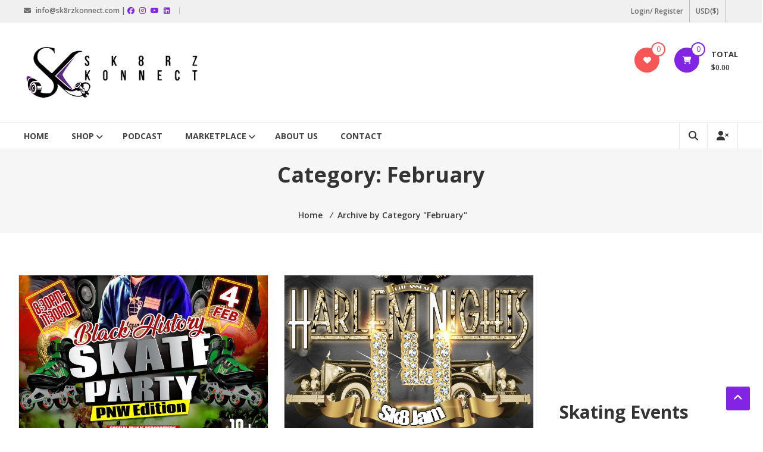

--- FILE ---
content_type: text/html; charset=UTF-8
request_url: https://sk8rzkonnect.com/category/february/
body_size: 19657
content:
<!DOCTYPE html>
<html lang="en-US">
<head>
	<meta charset="UTF-8">
	<meta http-equiv="X-UA-Compatible" content="IE=edge,chrome=1">
	<meta name="viewport" content="width=device-width, initial-scale=1">
	<link rel="profile" href="http://gmpg.org/xfn/11">

					<script>document.documentElement.className = document.documentElement.className + ' yes-js js_active js'</script>
			<title>February &#8211; Sk8rz Konnect</title>
<meta name='robots' content='max-image-preview:large' />
	<style>img:is([sizes="auto" i], [sizes^="auto," i]) { contain-intrinsic-size: 3000px 1500px }</style>
	<link rel='dns-prefetch' href='//collect.commerce.godaddy.com' />
<link rel='dns-prefetch' href='//fonts.googleapis.com' />
<link rel="alternate" type="application/rss+xml" title="Sk8rz Konnect &raquo; Feed" href="https://sk8rzkonnect.com/feed/" />
<link rel="alternate" type="application/rss+xml" title="Sk8rz Konnect &raquo; Comments Feed" href="https://sk8rzkonnect.com/comments/feed/" />
<link rel="alternate" type="application/rss+xml" title="Sk8rz Konnect &raquo; February Category Feed" href="https://sk8rzkonnect.com/category/february/feed/" />
<script type="text/javascript">
/* <![CDATA[ */
window._wpemojiSettings = {"baseUrl":"https:\/\/s.w.org\/images\/core\/emoji\/16.0.1\/72x72\/","ext":".png","svgUrl":"https:\/\/s.w.org\/images\/core\/emoji\/16.0.1\/svg\/","svgExt":".svg","source":{"concatemoji":"https:\/\/sk8rzkonnect.com\/wp-includes\/js\/wp-emoji-release.min.js?ver=6.8.3"}};
/*! This file is auto-generated */
!function(s,n){var o,i,e;function c(e){try{var t={supportTests:e,timestamp:(new Date).valueOf()};sessionStorage.setItem(o,JSON.stringify(t))}catch(e){}}function p(e,t,n){e.clearRect(0,0,e.canvas.width,e.canvas.height),e.fillText(t,0,0);var t=new Uint32Array(e.getImageData(0,0,e.canvas.width,e.canvas.height).data),a=(e.clearRect(0,0,e.canvas.width,e.canvas.height),e.fillText(n,0,0),new Uint32Array(e.getImageData(0,0,e.canvas.width,e.canvas.height).data));return t.every(function(e,t){return e===a[t]})}function u(e,t){e.clearRect(0,0,e.canvas.width,e.canvas.height),e.fillText(t,0,0);for(var n=e.getImageData(16,16,1,1),a=0;a<n.data.length;a++)if(0!==n.data[a])return!1;return!0}function f(e,t,n,a){switch(t){case"flag":return n(e,"\ud83c\udff3\ufe0f\u200d\u26a7\ufe0f","\ud83c\udff3\ufe0f\u200b\u26a7\ufe0f")?!1:!n(e,"\ud83c\udde8\ud83c\uddf6","\ud83c\udde8\u200b\ud83c\uddf6")&&!n(e,"\ud83c\udff4\udb40\udc67\udb40\udc62\udb40\udc65\udb40\udc6e\udb40\udc67\udb40\udc7f","\ud83c\udff4\u200b\udb40\udc67\u200b\udb40\udc62\u200b\udb40\udc65\u200b\udb40\udc6e\u200b\udb40\udc67\u200b\udb40\udc7f");case"emoji":return!a(e,"\ud83e\udedf")}return!1}function g(e,t,n,a){var r="undefined"!=typeof WorkerGlobalScope&&self instanceof WorkerGlobalScope?new OffscreenCanvas(300,150):s.createElement("canvas"),o=r.getContext("2d",{willReadFrequently:!0}),i=(o.textBaseline="top",o.font="600 32px Arial",{});return e.forEach(function(e){i[e]=t(o,e,n,a)}),i}function t(e){var t=s.createElement("script");t.src=e,t.defer=!0,s.head.appendChild(t)}"undefined"!=typeof Promise&&(o="wpEmojiSettingsSupports",i=["flag","emoji"],n.supports={everything:!0,everythingExceptFlag:!0},e=new Promise(function(e){s.addEventListener("DOMContentLoaded",e,{once:!0})}),new Promise(function(t){var n=function(){try{var e=JSON.parse(sessionStorage.getItem(o));if("object"==typeof e&&"number"==typeof e.timestamp&&(new Date).valueOf()<e.timestamp+604800&&"object"==typeof e.supportTests)return e.supportTests}catch(e){}return null}();if(!n){if("undefined"!=typeof Worker&&"undefined"!=typeof OffscreenCanvas&&"undefined"!=typeof URL&&URL.createObjectURL&&"undefined"!=typeof Blob)try{var e="postMessage("+g.toString()+"("+[JSON.stringify(i),f.toString(),p.toString(),u.toString()].join(",")+"));",a=new Blob([e],{type:"text/javascript"}),r=new Worker(URL.createObjectURL(a),{name:"wpTestEmojiSupports"});return void(r.onmessage=function(e){c(n=e.data),r.terminate(),t(n)})}catch(e){}c(n=g(i,f,p,u))}t(n)}).then(function(e){for(var t in e)n.supports[t]=e[t],n.supports.everything=n.supports.everything&&n.supports[t],"flag"!==t&&(n.supports.everythingExceptFlag=n.supports.everythingExceptFlag&&n.supports[t]);n.supports.everythingExceptFlag=n.supports.everythingExceptFlag&&!n.supports.flag,n.DOMReady=!1,n.readyCallback=function(){n.DOMReady=!0}}).then(function(){return e}).then(function(){var e;n.supports.everything||(n.readyCallback(),(e=n.source||{}).concatemoji?t(e.concatemoji):e.wpemoji&&e.twemoji&&(t(e.twemoji),t(e.wpemoji)))}))}((window,document),window._wpemojiSettings);
/* ]]> */
</script>
<link rel='stylesheet' id='stripe-main-styles-css' href='https://sk8rzkonnect.com/wp-content/mu-plugins/vendor/godaddy/mwc-core/assets/css/stripe-settings.css' type='text/css' media='all' />
<link rel='stylesheet' id='godaddy-payments-payinperson-main-styles-css' href='https://sk8rzkonnect.com/wp-content/mu-plugins/vendor/godaddy/mwc-core/assets/css/pay-in-person-method.css' type='text/css' media='all' />
<link rel='stylesheet' id='twb-open-sans-css' href='https://fonts.googleapis.com/css?family=Open+Sans%3A300%2C400%2C500%2C600%2C700%2C800&#038;display=swap&#038;ver=6.8.3' type='text/css' media='all' />
<link rel='stylesheet' id='twbbwg-global-css' href='https://sk8rzkonnect.com/wp-content/plugins/photo-gallery/booster/assets/css/global.css?ver=1.0.0' type='text/css' media='all' />
<style id='wp-emoji-styles-inline-css' type='text/css'>

	img.wp-smiley, img.emoji {
		display: inline !important;
		border: none !important;
		box-shadow: none !important;
		height: 1em !important;
		width: 1em !important;
		margin: 0 0.07em !important;
		vertical-align: -0.1em !important;
		background: none !important;
		padding: 0 !important;
	}
</style>
<link rel='stylesheet' id='wp-block-library-css' href='https://sk8rzkonnect.com/wp-includes/css/dist/block-library/style.min.css?ver=6.8.3' type='text/css' media='all' />
<style id='wp-block-library-theme-inline-css' type='text/css'>
.wp-block-audio :where(figcaption){color:#555;font-size:13px;text-align:center}.is-dark-theme .wp-block-audio :where(figcaption){color:#ffffffa6}.wp-block-audio{margin:0 0 1em}.wp-block-code{border:1px solid #ccc;border-radius:4px;font-family:Menlo,Consolas,monaco,monospace;padding:.8em 1em}.wp-block-embed :where(figcaption){color:#555;font-size:13px;text-align:center}.is-dark-theme .wp-block-embed :where(figcaption){color:#ffffffa6}.wp-block-embed{margin:0 0 1em}.blocks-gallery-caption{color:#555;font-size:13px;text-align:center}.is-dark-theme .blocks-gallery-caption{color:#ffffffa6}:root :where(.wp-block-image figcaption){color:#555;font-size:13px;text-align:center}.is-dark-theme :root :where(.wp-block-image figcaption){color:#ffffffa6}.wp-block-image{margin:0 0 1em}.wp-block-pullquote{border-bottom:4px solid;border-top:4px solid;color:currentColor;margin-bottom:1.75em}.wp-block-pullquote cite,.wp-block-pullquote footer,.wp-block-pullquote__citation{color:currentColor;font-size:.8125em;font-style:normal;text-transform:uppercase}.wp-block-quote{border-left:.25em solid;margin:0 0 1.75em;padding-left:1em}.wp-block-quote cite,.wp-block-quote footer{color:currentColor;font-size:.8125em;font-style:normal;position:relative}.wp-block-quote:where(.has-text-align-right){border-left:none;border-right:.25em solid;padding-left:0;padding-right:1em}.wp-block-quote:where(.has-text-align-center){border:none;padding-left:0}.wp-block-quote.is-large,.wp-block-quote.is-style-large,.wp-block-quote:where(.is-style-plain){border:none}.wp-block-search .wp-block-search__label{font-weight:700}.wp-block-search__button{border:1px solid #ccc;padding:.375em .625em}:where(.wp-block-group.has-background){padding:1.25em 2.375em}.wp-block-separator.has-css-opacity{opacity:.4}.wp-block-separator{border:none;border-bottom:2px solid;margin-left:auto;margin-right:auto}.wp-block-separator.has-alpha-channel-opacity{opacity:1}.wp-block-separator:not(.is-style-wide):not(.is-style-dots){width:100px}.wp-block-separator.has-background:not(.is-style-dots){border-bottom:none;height:1px}.wp-block-separator.has-background:not(.is-style-wide):not(.is-style-dots){height:2px}.wp-block-table{margin:0 0 1em}.wp-block-table td,.wp-block-table th{word-break:normal}.wp-block-table :where(figcaption){color:#555;font-size:13px;text-align:center}.is-dark-theme .wp-block-table :where(figcaption){color:#ffffffa6}.wp-block-video :where(figcaption){color:#555;font-size:13px;text-align:center}.is-dark-theme .wp-block-video :where(figcaption){color:#ffffffa6}.wp-block-video{margin:0 0 1em}:root :where(.wp-block-template-part.has-background){margin-bottom:0;margin-top:0;padding:1.25em 2.375em}
</style>
<style id='classic-theme-styles-inline-css' type='text/css'>
/*! This file is auto-generated */
.wp-block-button__link{color:#fff;background-color:#32373c;border-radius:9999px;box-shadow:none;text-decoration:none;padding:calc(.667em + 2px) calc(1.333em + 2px);font-size:1.125em}.wp-block-file__button{background:#32373c;color:#fff;text-decoration:none}
</style>
<link rel='stylesheet' id='jquery-selectBox-css' href='https://sk8rzkonnect.com/wp-content/plugins/yith-woocommerce-wishlist/assets/css/jquery.selectBox.css?ver=1.2.0' type='text/css' media='all' />
<link rel='stylesheet' id='woocommerce_prettyPhoto_css-css' href='//sk8rzkonnect.com/wp-content/plugins/woocommerce/assets/css/prettyPhoto.css?ver=3.1.6' type='text/css' media='all' />
<link rel='stylesheet' id='yith-wcwl-main-css' href='https://sk8rzkonnect.com/wp-content/plugins/yith-woocommerce-wishlist/assets/css/style.css?ver=4.11.0' type='text/css' media='all' />
<style id='yith-wcwl-main-inline-css' type='text/css'>
 :root { --rounded-corners-radius: 16px; --add-to-cart-rounded-corners-radius: 16px; --color-headers-background: #F4F4F4; --feedback-duration: 3s } 
 :root { --rounded-corners-radius: 16px; --add-to-cart-rounded-corners-radius: 16px; --color-headers-background: #F4F4F4; --feedback-duration: 3s } 
</style>
<link rel='stylesheet' id='coblocks-frontend-css' href='https://sk8rzkonnect.com/wp-content/plugins/coblocks/dist/style-coblocks-1.css?ver=3.1.16' type='text/css' media='all' />
<link rel='stylesheet' id='coblocks-extensions-css' href='https://sk8rzkonnect.com/wp-content/plugins/coblocks/dist/style-coblocks-extensions.css?ver=3.1.16' type='text/css' media='all' />
<link rel='stylesheet' id='coblocks-animation-css' href='https://sk8rzkonnect.com/wp-content/plugins/coblocks/dist/style-coblocks-animation.css?ver=2677611078ee87eb3b1c' type='text/css' media='all' />
<style id='global-styles-inline-css' type='text/css'>
:root{--wp--preset--aspect-ratio--square: 1;--wp--preset--aspect-ratio--4-3: 4/3;--wp--preset--aspect-ratio--3-4: 3/4;--wp--preset--aspect-ratio--3-2: 3/2;--wp--preset--aspect-ratio--2-3: 2/3;--wp--preset--aspect-ratio--16-9: 16/9;--wp--preset--aspect-ratio--9-16: 9/16;--wp--preset--color--black: #000000;--wp--preset--color--cyan-bluish-gray: #abb8c3;--wp--preset--color--white: #ffffff;--wp--preset--color--pale-pink: #f78da7;--wp--preset--color--vivid-red: #cf2e2e;--wp--preset--color--luminous-vivid-orange: #ff6900;--wp--preset--color--luminous-vivid-amber: #fcb900;--wp--preset--color--light-green-cyan: #7bdcb5;--wp--preset--color--vivid-green-cyan: #00d084;--wp--preset--color--pale-cyan-blue: #8ed1fc;--wp--preset--color--vivid-cyan-blue: #0693e3;--wp--preset--color--vivid-purple: #9b51e0;--wp--preset--gradient--vivid-cyan-blue-to-vivid-purple: linear-gradient(135deg,rgba(6,147,227,1) 0%,rgb(155,81,224) 100%);--wp--preset--gradient--light-green-cyan-to-vivid-green-cyan: linear-gradient(135deg,rgb(122,220,180) 0%,rgb(0,208,130) 100%);--wp--preset--gradient--luminous-vivid-amber-to-luminous-vivid-orange: linear-gradient(135deg,rgba(252,185,0,1) 0%,rgba(255,105,0,1) 100%);--wp--preset--gradient--luminous-vivid-orange-to-vivid-red: linear-gradient(135deg,rgba(255,105,0,1) 0%,rgb(207,46,46) 100%);--wp--preset--gradient--very-light-gray-to-cyan-bluish-gray: linear-gradient(135deg,rgb(238,238,238) 0%,rgb(169,184,195) 100%);--wp--preset--gradient--cool-to-warm-spectrum: linear-gradient(135deg,rgb(74,234,220) 0%,rgb(151,120,209) 20%,rgb(207,42,186) 40%,rgb(238,44,130) 60%,rgb(251,105,98) 80%,rgb(254,248,76) 100%);--wp--preset--gradient--blush-light-purple: linear-gradient(135deg,rgb(255,206,236) 0%,rgb(152,150,240) 100%);--wp--preset--gradient--blush-bordeaux: linear-gradient(135deg,rgb(254,205,165) 0%,rgb(254,45,45) 50%,rgb(107,0,62) 100%);--wp--preset--gradient--luminous-dusk: linear-gradient(135deg,rgb(255,203,112) 0%,rgb(199,81,192) 50%,rgb(65,88,208) 100%);--wp--preset--gradient--pale-ocean: linear-gradient(135deg,rgb(255,245,203) 0%,rgb(182,227,212) 50%,rgb(51,167,181) 100%);--wp--preset--gradient--electric-grass: linear-gradient(135deg,rgb(202,248,128) 0%,rgb(113,206,126) 100%);--wp--preset--gradient--midnight: linear-gradient(135deg,rgb(2,3,129) 0%,rgb(40,116,252) 100%);--wp--preset--font-size--small: 13px;--wp--preset--font-size--medium: 20px;--wp--preset--font-size--large: 36px;--wp--preset--font-size--x-large: 42px;--wp--preset--spacing--20: 0.44rem;--wp--preset--spacing--30: 0.67rem;--wp--preset--spacing--40: 1rem;--wp--preset--spacing--50: 1.5rem;--wp--preset--spacing--60: 2.25rem;--wp--preset--spacing--70: 3.38rem;--wp--preset--spacing--80: 5.06rem;--wp--preset--shadow--natural: 6px 6px 9px rgba(0, 0, 0, 0.2);--wp--preset--shadow--deep: 12px 12px 50px rgba(0, 0, 0, 0.4);--wp--preset--shadow--sharp: 6px 6px 0px rgba(0, 0, 0, 0.2);--wp--preset--shadow--outlined: 6px 6px 0px -3px rgba(255, 255, 255, 1), 6px 6px rgba(0, 0, 0, 1);--wp--preset--shadow--crisp: 6px 6px 0px rgba(0, 0, 0, 1);}:where(.is-layout-flex){gap: 0.5em;}:where(.is-layout-grid){gap: 0.5em;}body .is-layout-flex{display: flex;}.is-layout-flex{flex-wrap: wrap;align-items: center;}.is-layout-flex > :is(*, div){margin: 0;}body .is-layout-grid{display: grid;}.is-layout-grid > :is(*, div){margin: 0;}:where(.wp-block-columns.is-layout-flex){gap: 2em;}:where(.wp-block-columns.is-layout-grid){gap: 2em;}:where(.wp-block-post-template.is-layout-flex){gap: 1.25em;}:where(.wp-block-post-template.is-layout-grid){gap: 1.25em;}.has-black-color{color: var(--wp--preset--color--black) !important;}.has-cyan-bluish-gray-color{color: var(--wp--preset--color--cyan-bluish-gray) !important;}.has-white-color{color: var(--wp--preset--color--white) !important;}.has-pale-pink-color{color: var(--wp--preset--color--pale-pink) !important;}.has-vivid-red-color{color: var(--wp--preset--color--vivid-red) !important;}.has-luminous-vivid-orange-color{color: var(--wp--preset--color--luminous-vivid-orange) !important;}.has-luminous-vivid-amber-color{color: var(--wp--preset--color--luminous-vivid-amber) !important;}.has-light-green-cyan-color{color: var(--wp--preset--color--light-green-cyan) !important;}.has-vivid-green-cyan-color{color: var(--wp--preset--color--vivid-green-cyan) !important;}.has-pale-cyan-blue-color{color: var(--wp--preset--color--pale-cyan-blue) !important;}.has-vivid-cyan-blue-color{color: var(--wp--preset--color--vivid-cyan-blue) !important;}.has-vivid-purple-color{color: var(--wp--preset--color--vivid-purple) !important;}.has-black-background-color{background-color: var(--wp--preset--color--black) !important;}.has-cyan-bluish-gray-background-color{background-color: var(--wp--preset--color--cyan-bluish-gray) !important;}.has-white-background-color{background-color: var(--wp--preset--color--white) !important;}.has-pale-pink-background-color{background-color: var(--wp--preset--color--pale-pink) !important;}.has-vivid-red-background-color{background-color: var(--wp--preset--color--vivid-red) !important;}.has-luminous-vivid-orange-background-color{background-color: var(--wp--preset--color--luminous-vivid-orange) !important;}.has-luminous-vivid-amber-background-color{background-color: var(--wp--preset--color--luminous-vivid-amber) !important;}.has-light-green-cyan-background-color{background-color: var(--wp--preset--color--light-green-cyan) !important;}.has-vivid-green-cyan-background-color{background-color: var(--wp--preset--color--vivid-green-cyan) !important;}.has-pale-cyan-blue-background-color{background-color: var(--wp--preset--color--pale-cyan-blue) !important;}.has-vivid-cyan-blue-background-color{background-color: var(--wp--preset--color--vivid-cyan-blue) !important;}.has-vivid-purple-background-color{background-color: var(--wp--preset--color--vivid-purple) !important;}.has-black-border-color{border-color: var(--wp--preset--color--black) !important;}.has-cyan-bluish-gray-border-color{border-color: var(--wp--preset--color--cyan-bluish-gray) !important;}.has-white-border-color{border-color: var(--wp--preset--color--white) !important;}.has-pale-pink-border-color{border-color: var(--wp--preset--color--pale-pink) !important;}.has-vivid-red-border-color{border-color: var(--wp--preset--color--vivid-red) !important;}.has-luminous-vivid-orange-border-color{border-color: var(--wp--preset--color--luminous-vivid-orange) !important;}.has-luminous-vivid-amber-border-color{border-color: var(--wp--preset--color--luminous-vivid-amber) !important;}.has-light-green-cyan-border-color{border-color: var(--wp--preset--color--light-green-cyan) !important;}.has-vivid-green-cyan-border-color{border-color: var(--wp--preset--color--vivid-green-cyan) !important;}.has-pale-cyan-blue-border-color{border-color: var(--wp--preset--color--pale-cyan-blue) !important;}.has-vivid-cyan-blue-border-color{border-color: var(--wp--preset--color--vivid-cyan-blue) !important;}.has-vivid-purple-border-color{border-color: var(--wp--preset--color--vivid-purple) !important;}.has-vivid-cyan-blue-to-vivid-purple-gradient-background{background: var(--wp--preset--gradient--vivid-cyan-blue-to-vivid-purple) !important;}.has-light-green-cyan-to-vivid-green-cyan-gradient-background{background: var(--wp--preset--gradient--light-green-cyan-to-vivid-green-cyan) !important;}.has-luminous-vivid-amber-to-luminous-vivid-orange-gradient-background{background: var(--wp--preset--gradient--luminous-vivid-amber-to-luminous-vivid-orange) !important;}.has-luminous-vivid-orange-to-vivid-red-gradient-background{background: var(--wp--preset--gradient--luminous-vivid-orange-to-vivid-red) !important;}.has-very-light-gray-to-cyan-bluish-gray-gradient-background{background: var(--wp--preset--gradient--very-light-gray-to-cyan-bluish-gray) !important;}.has-cool-to-warm-spectrum-gradient-background{background: var(--wp--preset--gradient--cool-to-warm-spectrum) !important;}.has-blush-light-purple-gradient-background{background: var(--wp--preset--gradient--blush-light-purple) !important;}.has-blush-bordeaux-gradient-background{background: var(--wp--preset--gradient--blush-bordeaux) !important;}.has-luminous-dusk-gradient-background{background: var(--wp--preset--gradient--luminous-dusk) !important;}.has-pale-ocean-gradient-background{background: var(--wp--preset--gradient--pale-ocean) !important;}.has-electric-grass-gradient-background{background: var(--wp--preset--gradient--electric-grass) !important;}.has-midnight-gradient-background{background: var(--wp--preset--gradient--midnight) !important;}.has-small-font-size{font-size: var(--wp--preset--font-size--small) !important;}.has-medium-font-size{font-size: var(--wp--preset--font-size--medium) !important;}.has-large-font-size{font-size: var(--wp--preset--font-size--large) !important;}.has-x-large-font-size{font-size: var(--wp--preset--font-size--x-large) !important;}
:where(.wp-block-post-template.is-layout-flex){gap: 1.25em;}:where(.wp-block-post-template.is-layout-grid){gap: 1.25em;}
:where(.wp-block-columns.is-layout-flex){gap: 2em;}:where(.wp-block-columns.is-layout-grid){gap: 2em;}
:root :where(.wp-block-pullquote){font-size: 1.5em;line-height: 1.6;}
</style>
<link rel='stylesheet' id='dashicons-css' href='https://sk8rzkonnect.com/wp-includes/css/dashicons.min.css?ver=6.8.3' type='text/css' media='all' />
<style id='dashicons-inline-css' type='text/css'>
[data-font="Dashicons"]:before {font-family: 'Dashicons' !important;content: attr(data-icon) !important;speak: none !important;font-weight: normal !important;font-variant: normal !important;text-transform: none !important;line-height: 1 !important;font-style: normal !important;-webkit-font-smoothing: antialiased !important;-moz-osx-font-smoothing: grayscale !important;}
</style>
<link rel='stylesheet' id='everest-forms-general-css' href='https://sk8rzkonnect.com/wp-content/plugins/everest-forms/assets/css/everest-forms.css?ver=3.4.1' type='text/css' media='all' />
<link rel='stylesheet' id='jquery-intl-tel-input-css' href='https://sk8rzkonnect.com/wp-content/plugins/everest-forms/assets/css/intlTelInput.css?ver=3.4.1' type='text/css' media='all' />
<link rel='stylesheet' id='bwg_fonts-css' href='https://sk8rzkonnect.com/wp-content/plugins/photo-gallery/css/bwg-fonts/fonts.css?ver=0.0.1' type='text/css' media='all' />
<link rel='stylesheet' id='sumoselect-css' href='https://sk8rzkonnect.com/wp-content/plugins/photo-gallery/css/sumoselect.min.css?ver=3.4.6' type='text/css' media='all' />
<link rel='stylesheet' id='mCustomScrollbar-css' href='https://sk8rzkonnect.com/wp-content/plugins/photo-gallery/css/jquery.mCustomScrollbar.min.css?ver=3.1.5' type='text/css' media='all' />
<link rel='stylesheet' id='bwg_googlefonts-css' href='https://fonts.googleapis.com/css?family=Ubuntu&#038;subset=greek,latin,greek-ext,vietnamese,cyrillic-ext,latin-ext,cyrillic' type='text/css' media='all' />
<link rel='stylesheet' id='bwg_frontend-css' href='https://sk8rzkonnect.com/wp-content/plugins/photo-gallery/css/styles.min.css?ver=1.8.35' type='text/css' media='all' />
<link rel='stylesheet' id='sow-slider-slider-css' href='https://sk8rzkonnect.com/wp-content/plugins/so-widgets-bundle/css/slider/slider.css?ver=1.70.4' type='text/css' media='all' />
<link rel='stylesheet' id='sow-slider-default-6d39609536fd-css' href='https://sk8rzkonnect.com/wp-content/uploads/siteorigin-widgets/sow-slider-default-6d39609536fd.css?ver=6.8.3' type='text/css' media='all' />
<link rel='stylesheet' id='woocommerce-layout-css' href='https://sk8rzkonnect.com/wp-content/plugins/woocommerce/assets/css/woocommerce-layout.css?ver=10.4.3' type='text/css' media='all' />
<link rel='stylesheet' id='woocommerce-smallscreen-css' href='https://sk8rzkonnect.com/wp-content/plugins/woocommerce/assets/css/woocommerce-smallscreen.css?ver=10.4.3' type='text/css' media='only screen and (max-width: 768px)' />
<link rel='stylesheet' id='woocommerce-general-css' href='https://sk8rzkonnect.com/wp-content/plugins/woocommerce/assets/css/woocommerce.css?ver=10.4.3' type='text/css' media='all' />
<style id='woocommerce-inline-inline-css' type='text/css'>
.woocommerce form .form-row .required { visibility: visible; }
</style>
<link rel='stylesheet' id='wp-components-css' href='https://sk8rzkonnect.com/wp-includes/css/dist/components/style.min.css?ver=6.8.3' type='text/css' media='all' />
<link rel='stylesheet' id='godaddy-styles-css' href='https://sk8rzkonnect.com/wp-content/mu-plugins/vendor/wpex/godaddy-launch/includes/Dependencies/GoDaddy/Styles/build/latest.css?ver=2.0.2' type='text/css' media='all' />
<link rel='stylesheet' id='font-awesome-4-css' href='https://sk8rzkonnect.com/wp-content/themes/estore/font-awesome/css/v4-shims.min.css?ver=4.7.0' type='text/css' media='all' />
<link rel='stylesheet' id='font-awesome-all-css' href='https://sk8rzkonnect.com/wp-content/themes/estore/font-awesome/css/all.min.css?ver=6.7.2' type='text/css' media='all' />
<link rel='stylesheet' id='font-awesome-solid-css' href='https://sk8rzkonnect.com/wp-content/themes/estore/font-awesome/css/solid.min.css?ver=6.7.2' type='text/css' media='all' />
<link rel='stylesheet' id='font-awesome-regular-css' href='https://sk8rzkonnect.com/wp-content/themes/estore/font-awesome/css/regular.min.css?ver=6.7.2' type='text/css' media='all' />
<link rel='stylesheet' id='font-awesome-brands-css' href='https://sk8rzkonnect.com/wp-content/themes/estore/font-awesome/css/brands.min.css?ver=6.7.2' type='text/css' media='all' />
<link rel='stylesheet' id='estore-googlefonts-css' href='//fonts.googleapis.com/css?family=Open+Sans%3A400%2C600%2C700%2C300&#038;display=swap&#038;ver=6.8.3' type='text/css' media='all' />
<link rel='stylesheet' id='estore-style-css' href='https://sk8rzkonnect.com/wp-content/themes/estore/style.css?ver=6.8.3' type='text/css' media='all' />
<link rel='stylesheet' id='estore-reponsive-css' href='https://sk8rzkonnect.com/wp-content/themes/estore/css/responsive.css?ver=1.0.0' type='text/css' media='all' />
<link rel='stylesheet' id='mwc-payments-payment-form-css' href='https://sk8rzkonnect.com/wp-content/mu-plugins/vendor/godaddy/mwc-core/assets/css/payment-form.css' type='text/css' media='all' />
<script type="text/javascript" src="https://sk8rzkonnect.com/wp-includes/js/jquery/jquery.min.js?ver=3.7.1" id="jquery-core-js"></script>
<script type="text/javascript" src="https://sk8rzkonnect.com/wp-includes/js/jquery/jquery-migrate.min.js?ver=3.4.1" id="jquery-migrate-js"></script>
<script type="text/javascript" src="https://sk8rzkonnect.com/wp-content/plugins/photo-gallery/booster/assets/js/circle-progress.js?ver=1.2.2" id="twbbwg-circle-js"></script>
<script type="text/javascript" id="twbbwg-global-js-extra">
/* <![CDATA[ */
var twb = {"nonce":"485918f61a","ajax_url":"https:\/\/sk8rzkonnect.com\/wp-admin\/admin-ajax.php","plugin_url":"https:\/\/sk8rzkonnect.com\/wp-content\/plugins\/photo-gallery\/booster","href":"https:\/\/sk8rzkonnect.com\/wp-admin\/admin.php?page=twbbwg_photo-gallery"};
var twb = {"nonce":"485918f61a","ajax_url":"https:\/\/sk8rzkonnect.com\/wp-admin\/admin-ajax.php","plugin_url":"https:\/\/sk8rzkonnect.com\/wp-content\/plugins\/photo-gallery\/booster","href":"https:\/\/sk8rzkonnect.com\/wp-admin\/admin.php?page=twbbwg_photo-gallery"};
/* ]]> */
</script>
<script type="text/javascript" src="https://sk8rzkonnect.com/wp-content/plugins/photo-gallery/booster/assets/js/global.js?ver=1.0.0" id="twbbwg-global-js"></script>
<script type="text/javascript" src="https://sk8rzkonnect.com/wp-includes/js/tinymce/tinymce.min.js?ver=49110-20250317" id="wp-tinymce-root-js"></script>
<script type="text/javascript" src="https://sk8rzkonnect.com/wp-includes/js/tinymce/plugins/compat3x/plugin.min.js?ver=49110-20250317" id="wp-tinymce-js"></script>
<script type="text/javascript" src="https://sk8rzkonnect.com/wp-content/plugins/photo-gallery/js/jquery.sumoselect.min.js?ver=3.4.6" id="sumoselect-js"></script>
<script type="text/javascript" src="https://sk8rzkonnect.com/wp-content/plugins/photo-gallery/js/tocca.min.js?ver=2.0.9" id="bwg_mobile-js"></script>
<script type="text/javascript" src="https://sk8rzkonnect.com/wp-content/plugins/photo-gallery/js/jquery.mCustomScrollbar.concat.min.js?ver=3.1.5" id="mCustomScrollbar-js"></script>
<script type="text/javascript" src="https://sk8rzkonnect.com/wp-content/plugins/photo-gallery/js/jquery.fullscreen.min.js?ver=0.6.0" id="jquery-fullscreen-js"></script>
<script type="text/javascript" id="bwg_frontend-js-extra">
/* <![CDATA[ */
var bwg_objectsL10n = {"bwg_field_required":"field is required.","bwg_mail_validation":"This is not a valid email address.","bwg_search_result":"There are no images matching your search.","bwg_select_tag":"Select Tag","bwg_order_by":"Order By","bwg_search":"Search","bwg_show_ecommerce":"Show Ecommerce","bwg_hide_ecommerce":"Hide Ecommerce","bwg_show_comments":"Show Comments","bwg_hide_comments":"Hide Comments","bwg_restore":"Restore","bwg_maximize":"Maximize","bwg_fullscreen":"Fullscreen","bwg_exit_fullscreen":"Exit Fullscreen","bwg_search_tag":"SEARCH...","bwg_tag_no_match":"No tags found","bwg_all_tags_selected":"All tags selected","bwg_tags_selected":"tags selected","play":"Play","pause":"Pause","is_pro":"","bwg_play":"Play","bwg_pause":"Pause","bwg_hide_info":"Hide info","bwg_show_info":"Show info","bwg_hide_rating":"Hide rating","bwg_show_rating":"Show rating","ok":"Ok","cancel":"Cancel","select_all":"Select all","lazy_load":"0","lazy_loader":"https:\/\/sk8rzkonnect.com\/wp-content\/plugins\/photo-gallery\/images\/ajax_loader.png","front_ajax":"0","bwg_tag_see_all":"see all tags","bwg_tag_see_less":"see less tags"};
/* ]]> */
</script>
<script type="text/javascript" src="https://sk8rzkonnect.com/wp-content/plugins/photo-gallery/js/scripts.min.js?ver=1.8.35" id="bwg_frontend-js"></script>
<script type="text/javascript" src="https://sk8rzkonnect.com/wp-content/plugins/so-widgets-bundle/js/jquery.cycle.min.js?ver=1.70.4" id="sow-slider-slider-cycle2-js"></script>
<script type="text/javascript" id="sow-slider-slider-js-extra">
/* <![CDATA[ */
var sowb_slider_allowed_protocols = ["http","https","ftp","ftps","mailto","news","irc","irc6","ircs","gopher","nntp","feed","telnet","mms","rtsp","sms","svn","tel","fax","xmpp","webcal","urn","skype","steam"];
/* ]]> */
</script>
<script type="text/javascript" src="https://sk8rzkonnect.com/wp-content/plugins/so-widgets-bundle/js/slider/jquery.slider.min.js?ver=1.70.4" id="sow-slider-slider-js"></script>
<script type="text/javascript" src="https://sk8rzkonnect.com/wp-content/plugins/woocommerce/assets/js/jquery-blockui/jquery.blockUI.min.js?ver=2.7.0-wc.10.4.3" id="wc-jquery-blockui-js" defer="defer" data-wp-strategy="defer"></script>
<script type="text/javascript" id="wc-add-to-cart-js-extra">
/* <![CDATA[ */
var wc_add_to_cart_params = {"ajax_url":"\/wp-admin\/admin-ajax.php","wc_ajax_url":"\/?wc-ajax=%%endpoint%%","i18n_view_cart":"View cart","cart_url":"https:\/\/sk8rzkonnect.com\/cart\/","is_cart":"","cart_redirect_after_add":"no"};
/* ]]> */
</script>
<script type="text/javascript" src="https://sk8rzkonnect.com/wp-content/plugins/woocommerce/assets/js/frontend/add-to-cart.min.js?ver=10.4.3" id="wc-add-to-cart-js" defer="defer" data-wp-strategy="defer"></script>
<script type="text/javascript" src="https://sk8rzkonnect.com/wp-content/plugins/woocommerce/assets/js/js-cookie/js.cookie.min.js?ver=2.1.4-wc.10.4.3" id="wc-js-cookie-js" defer="defer" data-wp-strategy="defer"></script>
<script type="text/javascript" id="woocommerce-js-extra">
/* <![CDATA[ */
var woocommerce_params = {"ajax_url":"\/wp-admin\/admin-ajax.php","wc_ajax_url":"\/?wc-ajax=%%endpoint%%","i18n_password_show":"Show password","i18n_password_hide":"Hide password"};
/* ]]> */
</script>
<script type="text/javascript" src="https://sk8rzkonnect.com/wp-content/plugins/woocommerce/assets/js/frontend/woocommerce.min.js?ver=10.4.3" id="woocommerce-js" defer="defer" data-wp-strategy="defer"></script>
<script type="text/javascript" src="https://collect.commerce.godaddy.com/sdk.js" id="poynt-collect-sdk-js"></script>
<script type="text/javascript" id="mwc-payments-poynt-payment-form-js-extra">
/* <![CDATA[ */
var poyntPaymentFormI18n = {"errorMessages":{"genericError":"An error occurred, please try again or try an alternate form of payment.","missingCardDetails":"Missing card details.","missingBillingDetails":"Missing billing details."}};
/* ]]> */
</script>
<script type="text/javascript" src="https://sk8rzkonnect.com/wp-content/mu-plugins/vendor/godaddy/mwc-core/assets/js/payments/frontend/poynt.js" id="mwc-payments-poynt-payment-form-js"></script>
<link rel="https://api.w.org/" href="https://sk8rzkonnect.com/wp-json/" /><link rel="alternate" title="JSON" type="application/json" href="https://sk8rzkonnect.com/wp-json/wp/v2/categories/135" /><link rel="EditURI" type="application/rsd+xml" title="RSD" href="https://sk8rzkonnect.com/xmlrpc.php?rsd" />
		<style type="text/css">
		.navigation .nav-links a:hover,
		.bttn:hover,
		button,
		input[type="button"]:hover,
		input[type="reset"]:hover,
		input[type="submit"]:hover,
		.widget_tag_cloud a:hover,
		.right-top-header .top-header-menu-wrapper ul li a:hover,
		.right-header-block a:hover,
		#lang_sel_click a.lang_sel_sel:hover,
		.wcmenucart-contents,
		.category-menu:hover,
		.category-menu .category-toggle.active,
		.widget_shopping_cart .button:hover,
		.woocommerce .widget_shopping_cart_content .buttons a.button:hover,
		.search-user-block:hover,
		.slider-caption-wrapper .slider-btn,
		.slider-caption-wrapper .slider-btn:hover i,
		.widget-collection .page-title:after,
		.widget-featured-collection .page-title:after,
		.featured-slider li .featured-img .featured-hover-wrapper .featured-hover-block a:hover,
		.widget-featured-collection .bx-controls .bx-prev:hover,
		.widget-featured-collection .bx-controls .bx-next:hover,
		.featured-slider li .single_add_to_wishlist,
		.widget_featured_posts_block .entry-thumbnail .posted-on:hover,
		.product-collection .page-title:after,
		.men-collection-color .page-title:after,
		.hot-product-title,
		.hot-content-wrapper .single_add_to_wishlist,
		.widget-collection .cart-wishlist-btn a.added_to_cart:hover:after,
		.entry-thumbnail .posted-on:hover,
		.woocommerce-page ul.products li.product .yith-wcwl-add-to-wishlist .add_to_wishlist.button.alt,
		.woocommerce-page ul.products li.product .yith-wcwl-add-to-wishlist .yith-wcwl-wishlistexistsbrowse a,
		.woocommerce-page ul.products li.product .yith-wcwl-add-to-wishlist .yith-wcwl-wishlistaddedbrowse a,
		.single-product.woocommerce-page .product .cart .single_add_to_cart_button,
		.single-product.woocommerce-page .product .yith-wcwl-add-to-wishlist .add_to_wishlist.button.alt,
		.single-product.woocommerce-page .product .yith-wcwl-add-to-wishlist .yith-wcwl-wishlistexistsbrowse a,
		.single-product.woocommerce-page .product .yith-wcwl-add-to-wishlist .yith-wcwl-wishlistaddedbrowse a,
		.single-product.woocommerce-page .product .yith-wcwl-add-to-wishlist .single_add_to_cart_button,
		.woocommerce.widget_price_filter .price_slider_wrapper .ui-widget-content .ui-slider-range,
		.woocommerce.widget_price_filter .price_slider_wrapper .ui-widget-content .ui-slider-handle,
		.woocommerce-cart .woocommerce table.shop_table.cart tr.cart_item td.product-remove a,
		.woocommerce-cart .woocommerce table.shop_table.cart tr td.actions input[type="submit"],
		.woocommerce .cart-collaterals .cart_totals .shop_table td button,
		.woocommerce ul.products li.product .add_to_cart_button,
		.return-to-shop a.button,
		.woocommerce #content .wishlist_table tbody tr td.product-remove a.remove_from_wishlist,
		.woocommerce #content .wishlist_table tbody tr td.product-add-to-cart a,
		.woocommerce #respond input#submit,
		.woocommerce a.button,
		.woocommerce button.button,
		.woocommerce input.button,
		.woocommerce #respond input#submit.alt,
		.woocommerce a.button.alt,
		.woocommerce button.button.alt,
		.woocommerce input.button.alt,
		.sub-toggle,
		.scrollup  {
			background: #8224e3;
		}

		a,
		.widget_archive a:hover::before,
		.widget_categories a:hover:before,
		.widget_pages a:hover:before,
		.widget_meta a:hover:before,
		.widget_recent_comments a:hover:before,
		.widget_recent_entries a:hover:before,
		.widget_rss a:hover:before,
		.widget_nav_menu a:hover:before,
		.widget_product_categories li a:hover:before,
		.widget_archive li a:hover,
		.widget_categories li a:hover,
		.widget_pages li a:hover,
		.widget_meta li a:hover,
		.widget_recent_comments li a:hover,
		.widget_recent_entries li a:hover,
		.widget_rss li a:hover,
		.widget_nav_menu li a:hover,
		.widget_tag_cloud a:hover,
		.widget_product_categories a:hover,
		.wcmenucart-contents .cart-value,
		#site-navigation ul li:hover > a,
		#site-navigation ul li.current-menu-item > a,
		#site-navigation ul li:hover > a:after,
		.slider-caption-wrapper .slider-title a:hover,
		.widget_vertical_promo .slider-title a:hover,
		.hot-content-wrapper .star-rating,
		.product-list-wrap .product-list-block .product-list-content .price ins,
		.widget-collection .cart-wishlist-btn a i,
		.widget-collection .cart-wishlist-btn a.added_to_cart:after,
		.widget-about .tg-container .about-content-wrapper .about-block .about-sub-title,
		.featured-slider li .featured-title a,
		.featured-slider li .woocommerce-product-rating .star-rating,
		.featured-slider li .price ins,
		.page-header .entry-title,
		.entry-title a:hover,
		.entry-btn .btn:hover,
		.entry-meta a:hover,
		.woocommerce-page ul.products li.product .star-rating,
		.woocommerce-page ul.products li.product .price ins,
		.woocommerce-page ul.products li.product .yith-wcwl-add-to-wishlist .feedback,
		.single-product.woocommerce-page .product .summary .price,
		.single-product.woocommerce-page .product .woocommerce-product-rating .star-rating,
		.widget.woocommerce .star-rating,
		.cart-empty,
		.woocommerce .woocommerce-info:before,
		.woocommerce .woocommerce-error:before,
		.woocommerce .woocommerce-message:before,
		.toggle-wrap:hover i,
		#cancel-comment-reply-link,
		#cancel-comment-reply-link:before,
		.logged-in-as a {
			color: #8224e3;
		}

		.widget-title span,
		#lang_sel_click ul ul,
		.wcmenucart-contents .cart-value,
		#category-navigation,
		#category-navigation ul.sub-menu,
		#masthead .widget_shopping_cart,
		.widget_shopping_cart .button:hover,
		.woocommerce .widget_shopping_cart_content .buttons a.button:hover,
		#site-navigation .sub-menu,
		.search-wrapper .header-search-box,
		.hot-product-content-wrapper .hot-img,
		.widget-collection .cart-wishlist-btn a i,
		.widget-collection .cart-wishlist-btn a.added_to_cart:after,
		.featured-slider li .featured-img .featured-hover-wrapper .featured-hover-block a:hover,
		.widget-featured-collection .bx-controls .bx-prev:hover,
		.widget-featured-collection .bx-controls .bx-next:hover,
		.single-product.woocommerce-page .product .images .thumbnails a,
		.woocommerce .woocommerce-info,
		.woocommerce .woocommerce-error,
		.woocommerce .woocommerce-message,
		.menu-primary-container,
		.comment-list .comment-body{
			border-color: #8224e3;
		}

		.search-wrapper .header-search-box:before,
		#masthead .widget_shopping_cart::before{
			border-bottom-color:#8224e3;
		}

		.big-slider .bx-controls .bx-prev:hover,
		.category-slider .bx-controls .bx-prev:hover{
			border-left-color:#8224e3;
		}

		.big-slider .bx-controls .bx-next:hover,
		.category-slider .bx-controls .bx-next:hover{
			border-right-color:#8224e3;
		}

		#primary-menu{
			border-top-color:#8224e3;
		}

		a:hover,
		a:focus,
		a:active,
		#category-navigation ul li:hover > a,
		.section-title-wrapper .section-title-block .page-title a:hover,
		.view-all a:hover,
		.men-collection-color .section-title-wrapper .section-title-block .page-title a:hover,
		.hot-product-content-wrapper .hot-img .cart-price-wrapper .add_to_cart_button:hover,
		.hot-product-content-wrapper .hot-img .cart-price-wrapper .added_to_cart:hover,
		.hot-content-wrapper .hot-title a:hover,
		.product-list-wrap .product-list-block .product-list-content .product-list-title a:hover,
		.page-header .entry-sub-title span a:hover,
		.featured-slider li .featured-title a:hover,
		.woocommerce-page ul.products li.product .products-title a:hover,
		.woocommerce .widget_layered_nav_filters ul li a:hover,
		.woocommerce-cart .woocommerce table.shop_table.cart tr.cart_item td.product-name a:hover,
		.woocommerce .widget_layered_nav_filters ul li a:hover,
		.woocommerce-cart .woocommerce table.shop_table.cart tr.cart_item td.product-name a:hover,
		.woocommerce #content .wishlist_table tbody tr td.product-name a:hover,
		.comment-author .fn .url:hover    {
			color: #6e10cf
		}

		.hot-content-wrapper .single_add_to_wishlist:hover,
		.widget-collection .cart-wishlist-btn a i:hover,
		.woocommerce-page ul.products li.product .products-img .products-hover-wrapper .products-hover-block a:hover,
		.woocommerce-page ul.products li.product .yith-wcwl-add-to-wishlist .add_to_wishlist.button.alt:hover,
		.woocommerce-page ul.products li.product .yith-wcwl-add-to-wishlist .yith-wcwl-wishlistexistsbrowse a:hover,
		.woocommerce-page ul.products li.product .yith-wcwl-add-to-wishlist .yith-wcwl-wishlistaddedbrowse a:hover,
		.single-product.woocommerce-page .product .cart .single_add_to_cart_button:hover,
		.single-product.woocommerce-page .product .yith-wcwl-add-to-wishlist .add_to_wishlist.button.alt:hover,
		.single-product.woocommerce-page .product .yith-wcwl-add-to-wishlist .yith-wcwl-wishlistexistsbrowse a:hover,
		.single-product.woocommerce-page .product .yith-wcwl-add-to-wishlist .yith-wcwl-wishlistaddedbrowse a:hover,
		.single-product.woocommerce-page .product .yith-wcwl-add-to-wishlist .single_add_to_cart_button:hover,
		.woocommerce-cart .woocommerce table.shop_table.cart tr.cart_item td.product-remove a:hover,
		.woocommerce-cart .woocommerce table.shop_table.cart tr td.actions input[type="submit"]:hover,
		.woocommerce-cart .woocommerce table.shop_table.cart tr.cart_item td.product-remove a:hover,
		.woocommerce-cart .woocommerce table.shop_table.cart tr td.actions input[type="submit"]:hover,
		.woocommerce .cart-collaterals .cart_totals .shop_table td button:hover,
		.woocommerce-cart .woocommerce .wc-proceed-to-checkout a.checkout-button:hover,
		.woocommerce ul.products li.product .add_to_cart_button:hover,
		.return-to-shop a.button:hover,
		.woocommerce #content .wishlist_table tbody tr td.product-remove a.remove_from_wishlist:hover,
		.woocommerce #content .wishlist_table tbody tr td.product-add-to-cart a:hover,
		.woocommerce #respond input#submit:hover,
		.woocommerce a.button:hover,
		.woocommerce button.button:hover,
		.woocommerce input.button:hover,
		.woocommerce #respond input#submit.alt:hover,
		.woocommerce a.button.alt:hover,
		.woocommerce button.button.alt:hover,
		.woocommerce input.button.alt:hover,
		.featured-slider li .single_add_to_wishlist:hover,
		.slider-caption-wrapper .slider-btn i,
		.slider-caption-wrapper .slider-btn:hover,
		.sub-toggle:hover,
		.scrollup:hover,
		.scrollup:active,
		.scrollup:focus {
			background: #6e10cf
		}

		.widget-collection .cart-wishlist-btn a i:hover,
		.woocommerce-page ul.products li.product .products-img .products-hover-wrapper .products-hover-block a:hover{
			border-color: #6e10cf
		}


		}</style>
				<noscript><style>.woocommerce-product-gallery{ opacity: 1 !important; }</style></noscript>
				<!-- WooCommerce Category Color -->
			<style type="text/css">

			/* Border Color */
			.widget-collection .estore-cat-color_24 .cart-wishlist-btn a.added_to_cart:hover::after, .widget-collection .estore-cat-color_24 .cart-wishlist-btn a.added_to_cart::after, .woocommerce-page .estore-cat-color_24 ul.products li.product .products-img .products-hover-wrapper .products-hover-block a:hover, .widget-collection .estore-cat-color_24  .cart-wishlist-btn a i, .estore-cat-color_24 .hot-product-content-wrapper .hot-img {border-color: #81b441}
			/* Background Color */
			  .widget-collection .estore-cat-color_24 .cart-wishlist-btn a.added_to_cart:hover::after, .woocommerce-page .estore-cat-color_24 ul.products li.product .products-img .products-hover-wrapper .products-hover-block a:hover, .woocommerce-page .estore-cat-color_24 ul.products li.product .yith-wcwl-add-to-wishlist .add_to_wishlist.button.alt, .woocommerce-page .estore-cat-color_24 ul.products li.product .yith-wcwl-add-to-wishlist .yith-wcwl-wishlistexistsbrowse a, .woocommerce-page .estore-cat-color_24 ul.products li.product .yith-wcwl-add-to-wishlist .yith-wcwl-wishlistaddedbrowse a,.product-collection.estore-cat-color_24 .page-title::after,.estore-cat-color_24 .hot-content-wrapper .single_add_to_wishlist, .widget-collection .estore-cat-color_24 .cart-wishlist-btn a i:hover, .widget-collection .estore-cat-color_24 .cart-wishlist-btn a.yith-wcwl-wishlistaddedbrowse i,.estore-cat-color_24 .hot-product-title, .widget-collection .estore-cat-color_24  .page-title::after{background: #81b441}
			/* Color */
			.estore-cat-color_24 .hot-content-wrapper .hot-title a:hover, .estore-cat-color_24 .hot-product-content-wrapper .hot-img .cart-price-wrapper .added_to_cart:hover, .widget-collection .estore-cat-color_24 .cart-wishlist-btn a.added_to_cart::after, .woocommerce-page .estore-cat-color_24  ul.products li.product .price ins, .estore-cat-color_24 .product-list-wrap .product-list-block .product-list-content .price ins, .woocommerce-page .estore-cat-color_24 ul.products li.product .products-title a:hover, .woocommerce-page .estore-cat-color_24 ul.products li.product .star-rating, .estore-cat-color_24 .view-all a:hover, .estore-cat-color_24  .hot-product-content-wrapper .hot-img .cart-price-wrapper .add_to_cart_button:hover, .widget-collection .estore-cat-color_24  .cart-wishlist-btn a i, .estore-cat-color_24 .product-list-wrap .product-list-block .product-list-content .product-list-title a:hover, .estore-cat-color_24 .hot-content-wrapper .star-rating, .estore-cat-color_24 .sorting-form-wrapper a, .estore-cat-color_24 .section-title-wrapper .section-title-block .page-title a:hover{color:#81b441}

			/*hover */
			.estore-cat-color_24 .hot-content-wrapper .single_add_to_wishlist:hover,
			.woocommerce-page .estore-cat-color_24 ul.products li.product .yith-wcwl-add-to-wishlist .add_to_wishlist.button.alt:hover,
			.woocommerce-page .estore-cat-color_24 ul.products li.product .yith-wcwl-add-to-wishlist .yith-wcwl-wishlistexistsbrowse a:hover,
			.woocommerce-page .estore-cat-color_24 ul.products li.product .yith-wcwl-add-to-wishlist .yith-wcwl-wishlistaddedbrowse a:hover{
				background: #6da02d
			}
			

			/* Border Color */
			.widget-collection .estore-cat-color_30 .cart-wishlist-btn a.added_to_cart:hover::after, .widget-collection .estore-cat-color_30 .cart-wishlist-btn a.added_to_cart::after, .woocommerce-page .estore-cat-color_30 ul.products li.product .products-img .products-hover-wrapper .products-hover-block a:hover, .widget-collection .estore-cat-color_30  .cart-wishlist-btn a i, .estore-cat-color_30 .hot-product-content-wrapper .hot-img {border-color: #d44753}
			/* Background Color */
			  .widget-collection .estore-cat-color_30 .cart-wishlist-btn a.added_to_cart:hover::after, .woocommerce-page .estore-cat-color_30 ul.products li.product .products-img .products-hover-wrapper .products-hover-block a:hover, .woocommerce-page .estore-cat-color_30 ul.products li.product .yith-wcwl-add-to-wishlist .add_to_wishlist.button.alt, .woocommerce-page .estore-cat-color_30 ul.products li.product .yith-wcwl-add-to-wishlist .yith-wcwl-wishlistexistsbrowse a, .woocommerce-page .estore-cat-color_30 ul.products li.product .yith-wcwl-add-to-wishlist .yith-wcwl-wishlistaddedbrowse a,.product-collection.estore-cat-color_30 .page-title::after,.estore-cat-color_30 .hot-content-wrapper .single_add_to_wishlist, .widget-collection .estore-cat-color_30 .cart-wishlist-btn a i:hover, .widget-collection .estore-cat-color_30 .cart-wishlist-btn a.yith-wcwl-wishlistaddedbrowse i,.estore-cat-color_30 .hot-product-title, .widget-collection .estore-cat-color_30  .page-title::after{background: #d44753}
			/* Color */
			.estore-cat-color_30 .hot-content-wrapper .hot-title a:hover, .estore-cat-color_30 .hot-product-content-wrapper .hot-img .cart-price-wrapper .added_to_cart:hover, .widget-collection .estore-cat-color_30 .cart-wishlist-btn a.added_to_cart::after, .woocommerce-page .estore-cat-color_30  ul.products li.product .price ins, .estore-cat-color_30 .product-list-wrap .product-list-block .product-list-content .price ins, .woocommerce-page .estore-cat-color_30 ul.products li.product .products-title a:hover, .woocommerce-page .estore-cat-color_30 ul.products li.product .star-rating, .estore-cat-color_30 .view-all a:hover, .estore-cat-color_30  .hot-product-content-wrapper .hot-img .cart-price-wrapper .add_to_cart_button:hover, .widget-collection .estore-cat-color_30  .cart-wishlist-btn a i, .estore-cat-color_30 .product-list-wrap .product-list-block .product-list-content .product-list-title a:hover, .estore-cat-color_30 .hot-content-wrapper .star-rating, .estore-cat-color_30 .sorting-form-wrapper a, .estore-cat-color_30 .section-title-wrapper .section-title-block .page-title a:hover{color:#d44753}

			/*hover */
			.estore-cat-color_30 .hot-content-wrapper .single_add_to_wishlist:hover,
			.woocommerce-page .estore-cat-color_30 ul.products li.product .yith-wcwl-add-to-wishlist .add_to_wishlist.button.alt:hover,
			.woocommerce-page .estore-cat-color_30 ul.products li.product .yith-wcwl-add-to-wishlist .yith-wcwl-wishlistexistsbrowse a:hover,
			.woocommerce-page .estore-cat-color_30 ul.products li.product .yith-wcwl-add-to-wishlist .yith-wcwl-wishlistaddedbrowse a:hover{
				background: #c0333f
			}
			</style>
			<link rel="icon" href="https://sk8rzkonnect.com/wp-content/uploads/2022/11/sk8rz-square-logo-1-75x75.png" sizes="32x32" />
<link rel="icon" href="https://sk8rzkonnect.com/wp-content/uploads/2022/11/sk8rz-square-logo-1-300x300.png" sizes="192x192" />
<link rel="apple-touch-icon" href="https://sk8rzkonnect.com/wp-content/uploads/2022/11/sk8rz-square-logo-1-300x300.png" />
<meta name="msapplication-TileImage" content="https://sk8rzkonnect.com/wp-content/uploads/2022/11/sk8rz-square-logo-1-300x300.png" />
		<style type="text/css" id="wp-custom-css">
			.page-id-367 #colophon,.page-id-367 #masthead,.page-id-367 .entry-sub-title{display:none}#colophon .widget_text{margin-top:0}.page-id-367 .page-header{margin-bottom:0}

#top-footer {
    background: #000 none repeat scroll 0 0;
	color: #ffffff
	padding: 25px 0;
}

#block-21 {
  color: #fff;
}

#block-31 {
  color: #fff;
}		</style>
		</head>

<body class="archive category category-february category-135 wp-custom-logo wp-embed-responsive wp-theme-estore theme-estore everest-forms-no-js woocommerce-no-js archive-grid">


<div id="page" class="hfeed site">
	<a class="skip-link screen-reader-text" href="#content">Skip to content</a>

	
	
	<header id="masthead" class="site-header" role="banner">
					<div class="top-header-wrapper clearfix">
				<div class="tg-container">
					<div class="left-top-header">
						<div id="header-ticker" class="left-header-block">
							<i class="fa fa-envelope"></i> info@sk8rzkonnect.com |
<a href="https://www.facebook.com/profile.php?id=100064118318656"><i class="fa fa-facebook-official"></i></a>
<a href="https://www.instagram.com/sk8rz_konnect_official/?hl=en"><i class="fa fa-instagram"></i></a>
<a href="https://www.youtube.com/@sk8rzkonnect"><i class="fa fa-youtube-play"></i></a>
<a href="https://www.linkedin.com/in/amirahpalmer/"><i class="fa fa-linkedin-square"></i></a>						</div> <!-- header-ticker end-->
					</div> <!-- left-top-header end -->

					<div class="right-top-header">
						<div class="top-header-menu-wrapper">
													</div> <!-- top-header-menu-wrapper end -->
														<div class="login-register-wrap right-header-block">
																			<a href="https://sk8rzkonnect.com/my-account/"
										   title=""
										   class="user-icon">Login/ Register																	</div>
															<div class="currency-wrap right-header-block">
									<a href="#">USD(&#036;)</a>
								</div> <!--currency-wrap end -->
							
												</div>
				</div>
			</div>
		
		<div class="middle-header-wrapper clearfix">
			<div class="tg-container">
				<div class="logo-wrapper clearfix">
					<a href="https://sk8rzkonnect.com/" class="custom-logo-link" rel="home"><img width="300" height="100" src="https://sk8rzkonnect.com/wp-content/uploads/2022/11/sk8rz-logo1-1.png" class="custom-logo" alt="Sk8rz Konnect" decoding="async" /></a>
					<div class="site-title-wrapper screen-reader-text">
													<h3 id="site-title">
								<a href="https://sk8rzkonnect.com/"
								   title="Sk8rz Konnect"
								   rel="home">Sk8rz Konnect</a>
							</h3>
													<p id="site-description">#SkateLife</p>
											</div>
				</div><!-- logo-end-->

				<div class="wishlist-cart-wrapper clearfix">
											<div class="wishlist-wrapper">
							<a class="quick-wishlist" href="https://sk8rzkonnect.com/wishlist-2/" title="Wishlist">
								<i class="fa fa-heart"></i>
								<span class="wishlist-value">0</span>
							</a>
						</div>
												<div class="cart-wrapper">
							<div class="estore-cart-views">

								
								<a href="https://sk8rzkonnect.com/cart/" class="wcmenucart-contents">
									<i class="fa fa-shopping-cart"></i>
									<span class="cart-value">0</span>
								</a> <!-- quick wishlist end -->

								<div class="my-cart-wrap">
									<div class="my-cart">Total</div>
									<div class="cart-total">&#036;0.00</div>
								</div>
							</div>

							<div class="widget woocommerce widget_shopping_cart"><h2 class="widgettitle">Cart</h2><div class="widget_shopping_cart_content"></div></div>						</div>
									</div>

				
			</div>
		</div> <!-- middle-header-wrapper end -->

		<div class="bottom-header-wrapper clearfix">
			<div class="tg-container">

				
				<div class="search-user-wrapper clearfix">
						<div class="search-wrapper search-user-block">
		<div class="search-icon">
			<i class="fa fa-search"> </i>
		</div>
		<div class="header-search-box">
			<form role="search" method="get" class="searchform" action="https://sk8rzkonnect.com/">
	<input type="search" class="search-field" placeholder="Search &hellip;" value="" name="s">
	<button type="submit" class="searchsubmit" name="submit" value="Search"><i class="fa fa-search"></i></button>
</form>
		</div>
	</div>
						<div class="user-wrapper search-user-block">
													<a href="https://sk8rzkonnect.com/my-account/"
							   title="" class="user-icon"><i
										class="fa fa-user-times"></i></a>
											</div>
				</div> <!-- search-user-wrapper -->
				<nav id="site-navigation" class="main-navigation" role="navigation">
					<div class="toggle-wrap"><span class="toggle"><i class="fa fa-reorder"> </i></span></div>
					<div class="menu-main-menu-container"><ul id="primary-menu" class="menu"><li id="menu-item-1244" class="menu-item menu-item-type-post_type menu-item-object-page menu-item-home menu-item-1244"><a href="https://sk8rzkonnect.com/">Home</a></li>
<li id="menu-item-1129" class="menu-item menu-item-type-post_type menu-item-object-page menu-item-has-children menu-item-1129"><a href="https://sk8rzkonnect.com/shop/">Shop</a>
<ul class="sub-menu">
	<li id="menu-item-1128" class="menu-item menu-item-type-post_type menu-item-object-page menu-item-1128"><a href="https://sk8rzkonnect.com/checkout/">Checkout</a></li>
</ul>
</li>
<li id="menu-item-1262" class="menu-item menu-item-type-post_type menu-item-object-page menu-item-1262"><a href="https://sk8rzkonnect.com/podcast/">Podcast</a></li>
<li id="menu-item-1389" class="menu-item menu-item-type-post_type menu-item-object-page menu-item-has-children menu-item-1389"><a href="https://sk8rzkonnect.com/marketplace/">Marketplace</a>
<ul class="sub-menu">
	<li id="menu-item-1532" class="menu-item menu-item-type-post_type menu-item-object-page menu-item-1532"><a href="https://sk8rzkonnect.com/vendor-request/">Vendor Request</a></li>
</ul>
</li>
<li id="menu-item-1325" class="menu-item menu-item-type-post_type menu-item-object-page menu-item-1325"><a href="https://sk8rzkonnect.com/about-us/">About Us</a></li>
<li id="menu-item-1132" class="menu-item menu-item-type-post_type menu-item-object-page menu-item-1132"><a href="https://sk8rzkonnect.com/contact/">Contact</a></li>
</ul></div>				</nav><!-- #site-navigation -->

			</div>
		</div> <!-- bottom-header.wrapper end -->
	</header>

	
		
	
	<div id="content" class="site-content">
		<div class="page-header clearfix">
			<div class="tg-container">
				<h1 class="page-title">Category: <span>February</span></h1>				<h3 class="entry-sub-title"><div class="breadcrumbs" itemscope itemtype="http://schema.org/BreadcrumbList"><span itemprop="itemListElement" itemscope itemtype="http://schema.org/ListItem"><a class="breadcrumbs-link" href="https://sk8rzkonnect.com/" itemprop="item"><span itemprop="name">Home</span></a><meta itemprop="position" content="1" /></span>&nbsp;&frasl;&nbsp;<span class="current">Archive by Category &quot;February&quot;</span></div><!-- .breadcrumbs --></h3>
			</div>
		</div>
		<main id="main" class="clearfix right_sidebar">
			<div class="tg-container">
				<div id="primary" class="content-area">

					
						
<article id="post-1481" class="post-1481 post type-post status-publish format-standard has-post-thumbnail hentry category-events category-february tag-black-history tag-federal-way tag-pnw-edition tag-skate-party">
	
	<div class="entry-thumbnail">
		<img width="800" height="521" src="https://sk8rzkonnect.com/wp-content/uploads/2022/12/flyer-800x521.jpg" class="attachment-estore-slider size-estore-slider wp-post-image" alt="February 4th | Black History Skate Party PNW Edition" title="February 4th | Black History Skate Party PNW Edition" decoding="async" fetchpriority="high" />	</div>

	<h2 class="entry-title"><a href="https://sk8rzkonnect.com/black-history-skate-party-pnw-edition/" rel="bookmark">February 4th | Black History Skate Party PNW Edition</a></h2>
	<div class="entry-content-text-wrapper clearfix">
		<div class="entry-content-wrapper">
						<div class="entry-content">
				<p>Get Tickets</p>
				<div class="entry-btn">
					<a href="https://sk8rzkonnect.com/black-history-skate-party-pnw-edition/"
					   class="btn">Read more</a>
				</div>
			</div>
		</div>
	</div>

	</article><!-- #post-## -->

<article id="post-1477" class="post-1477 post type-post status-publish format-standard has-post-thumbnail hentry category-events category-february tag-harlem-nights tag-houston tag-sk8-jam">
	
	<div class="entry-thumbnail">
		<img width="800" height="521" src="https://sk8rzkonnect.com/wp-content/uploads/2022/12/flyer-round-up-800x521.jpg" class="attachment-estore-slider size-estore-slider wp-post-image" alt="February 16th &#8211; 19th |14th Annual Harlem Nights Sk8 Jam" title="February 16th &#8211; 19th |14th Annual Harlem Nights Sk8 Jam" decoding="async" />	</div>

	<h2 class="entry-title"><a href="https://sk8rzkonnect.com/14th-annual-harlem-nights-sk8-jam/" rel="bookmark">February 16th &#8211; 19th |14th Annual Harlem Nights Sk8 Jam</a></h2>
	<div class="entry-content-text-wrapper clearfix">
		<div class="entry-content-wrapper">
						<div class="entry-content">
								<div class="entry-btn">
					<a href="https://sk8rzkonnect.com/14th-annual-harlem-nights-sk8-jam/"
					   class="btn">Read more</a>
				</div>
			</div>
		</div>
	</div>

	</article><!-- #post-## -->

<article id="post-1469" class="post-1469 post type-post status-publish format-standard has-post-thumbnail hentry category-events category-february tag-16th-annual tag-atlanta tag-jivebiscuit tag-skate-family-reunion">
	
	<div class="entry-thumbnail">
		<img width="800" height="521" src="https://sk8rzkonnect.com/wp-content/uploads/2022/12/flyer-jive-800x521.jpg" class="attachment-estore-slider size-estore-slider wp-post-image" alt="February 23rd &#8211; 26th | 16th Annual JiveBiscuit Skate Family Reunion" title="February 23rd &#8211; 26th | 16th Annual JiveBiscuit Skate Family Reunion" decoding="async" />	</div>

	<h2 class="entry-title"><a href="https://sk8rzkonnect.com/16th-annual-jivebiscuit-skate-family-reunion/" rel="bookmark">February 23rd &#8211; 26th | 16th Annual JiveBiscuit Skate Family Reunion</a></h2>
	<div class="entry-content-text-wrapper clearfix">
		<div class="entry-content-wrapper">
						<div class="entry-content">
								<div class="entry-btn">
					<a href="https://sk8rzkonnect.com/16th-annual-jivebiscuit-skate-family-reunion/"
					   class="btn">Read more</a>
				</div>
			</div>
		</div>
	</div>

	</article><!-- #post-## -->
				</div><!-- #primary -->
				
<aside id="secondary" class="widget-area" role="complementary">
	
	<section id="block-25" class="widget widget_block">
<figure class="wp-block-embed is-type-video is-provider-youtube wp-block-embed-youtube wp-embed-aspect-16-9 wp-has-aspect-ratio"><div class="wp-block-embed__wrapper">
<iframe loading="lazy" title="NIZM - Skate Music f/ Dmillz" width="870" height="489" src="https://www.youtube.com/embed/bLT7rg5QbY4?feature=oembed" frameborder="0" allow="accelerometer; autoplay; clipboard-write; encrypted-media; gyroscope; picture-in-picture; web-share" allowfullscreen></iframe>
</div></figure>
</section><section id="block-46" class="widget widget_block">
<h2 class="wp-block-heading">Skating Events</h2>
</section><section id="block-47" class="widget widget_block">
<ul class="wp-block-list">
<li><strong><a href="https://sk8rzkonnect.com/category/january/">January</a></strong></li>



<li><strong><a href="https://sk8rzkonnect.com/category/february/">February</a></strong></li>



<li><strong><a href="https://sk8rzkonnect.com/category/march/">March</a></strong></li>



<li><strong><a href="https://sk8rzkonnect.com/category/april/">April</a></strong></li>



<li><strong><a href="https://sk8rzkonnect.com/category/may/">May</a></strong></li>



<li><strong><a href="https://sk8rzkonnect.com/category/june/">June</a></strong></li>



<li><strong><a href="https://sk8rzkonnect.com/category/july/">July</a></strong></li>



<li><strong><a href="https://sk8rzkonnect.com/category/september/">September</a></strong></li>
</ul>
</section><section id="block-26" class="widget widget_block widget_tag_cloud"><p class="wp-block-tag-cloud"><a href="https://sk8rzkonnect.com/tag/ajax/" class="tag-cloud-link tag-link-102 tag-link-position-1" style="font-size: 8pt;" aria-label="AJAX (1 item)">AJAX</a>
<a href="https://sk8rzkonnect.com/tag/atlanta/" class="tag-cloud-link tag-link-63 tag-link-position-2" style="font-size: 22pt;" aria-label="Atlanta (3 items)">Atlanta</a>
<a href="https://sk8rzkonnect.com/tag/baltimore/" class="tag-cloud-link tag-link-69 tag-link-position-3" style="font-size: 8pt;" aria-label="Baltimore (1 item)">Baltimore</a>
<a href="https://sk8rzkonnect.com/tag/barcelona/" class="tag-cloud-link tag-link-126 tag-link-position-4" style="font-size: 8pt;" aria-label="Barcelona (1 item)">Barcelona</a>
<a href="https://sk8rzkonnect.com/tag/charlotte/" class="tag-cloud-link tag-link-94 tag-link-position-5" style="font-size: 8pt;" aria-label="Charlotte (1 item)">Charlotte</a>
<a href="https://sk8rzkonnect.com/tag/chicago/" class="tag-cloud-link tag-link-113 tag-link-position-6" style="font-size: 8pt;" aria-label="Chicago (1 item)">Chicago</a>
<a href="https://sk8rzkonnect.com/tag/dj-d/" class="tag-cloud-link tag-link-99 tag-link-position-7" style="font-size: 8pt;" aria-label="DJ D (1 item)">DJ D</a>
<a href="https://sk8rzkonnect.com/tag/dj-fredo/" class="tag-cloud-link tag-link-96 tag-link-position-8" style="font-size: 8pt;" aria-label="DJ Fredo (1 item)">DJ Fredo</a>
<a href="https://sk8rzkonnect.com/tag/dj-lil-redd/" class="tag-cloud-link tag-link-97 tag-link-position-9" style="font-size: 8pt;" aria-label="DJ Lil Redd (1 item)">DJ Lil Redd</a>
<a href="https://sk8rzkonnect.com/tag/dj-money-mike/" class="tag-cloud-link tag-link-92 tag-link-position-10" style="font-size: 8pt;" aria-label="DJ Money Mike (1 item)">DJ Money Mike</a>
<a href="https://sk8rzkonnect.com/tag/dj-rojo/" class="tag-cloud-link tag-link-98 tag-link-position-11" style="font-size: 8pt;" aria-label="DJ ROJO (1 item)">DJ ROJO</a>
<a href="https://sk8rzkonnect.com/tag/dj-technical/" class="tag-cloud-link tag-link-100 tag-link-position-12" style="font-size: 8pt;" aria-label="DJ Technical (1 item)">DJ Technical</a>
<a href="https://sk8rzkonnect.com/tag/east-end-skating-center/" class="tag-cloud-link tag-link-109 tag-link-position-13" style="font-size: 8pt;" aria-label="East End Skating Center (1 item)">East End Skating Center</a>
<a href="https://sk8rzkonnect.com/tag/edgewater-park/" class="tag-cloud-link tag-link-120 tag-link-position-14" style="font-size: 8pt;" aria-label="Edgewater Park (1 item)">Edgewater Park</a>
<a href="https://sk8rzkonnect.com/tag/elite/" class="tag-cloud-link tag-link-110 tag-link-position-15" style="font-size: 8pt;" aria-label="Elite (1 item)">Elite</a>
<a href="https://sk8rzkonnect.com/tag/florida/" class="tag-cloud-link tag-link-112 tag-link-position-16" style="font-size: 8pt;" aria-label="Florida (1 item)">Florida</a>
<a href="https://sk8rzkonnect.com/tag/georgia/" class="tag-cloud-link tag-link-104 tag-link-position-17" style="font-size: 16.4pt;" aria-label="Georgia (2 items)">Georgia</a>
<a href="https://sk8rzkonnect.com/tag/glenwood-roller-rink/" class="tag-cloud-link tag-link-116 tag-link-position-18" style="font-size: 8pt;" aria-label="Glenwood Roller Rink (1 item)">Glenwood Roller Rink</a>
<a href="https://sk8rzkonnect.com/tag/harlem-nights/" class="tag-cloud-link tag-link-70 tag-link-position-19" style="font-size: 8pt;" aria-label="Harlem Nights (1 item)">Harlem Nights</a>
<a href="https://sk8rzkonnect.com/tag/illinois/" class="tag-cloud-link tag-link-114 tag-link-position-20" style="font-size: 8pt;" aria-label="Illinois (1 item)">Illinois</a>
<a href="https://sk8rzkonnect.com/tag/indian-trail/" class="tag-cloud-link tag-link-121 tag-link-position-21" style="font-size: 8pt;" aria-label="Indian Trail (1 item)">Indian Trail</a>
<a href="https://sk8rzkonnect.com/tag/jbx/" class="tag-cloud-link tag-link-115 tag-link-position-22" style="font-size: 8pt;" aria-label="JBX (1 item)">JBX</a>
<a href="https://sk8rzkonnect.com/tag/jivebiscuit/" class="tag-cloud-link tag-link-60 tag-link-position-23" style="font-size: 8pt;" aria-label="Jivebiscuit (1 item)">Jivebiscuit</a>
<a href="https://sk8rzkonnect.com/tag/kates/" class="tag-cloud-link tag-link-123 tag-link-position-24" style="font-size: 8pt;" aria-label="Kate&#039;s (1 item)">Kate&#039;s</a>
<a href="https://sk8rzkonnect.com/tag/lady-rebels/" class="tag-cloud-link tag-link-68 tag-link-position-25" style="font-size: 8pt;" aria-label="Lady Rebels (1 item)">Lady Rebels</a>
<a href="https://sk8rzkonnect.com/tag/las-vegas/" class="tag-cloud-link tag-link-131 tag-link-position-26" style="font-size: 8pt;" aria-label="Las Vegas (1 item)">Las Vegas</a>
<a href="https://sk8rzkonnect.com/tag/lit-nation/" class="tag-cloud-link tag-link-117 tag-link-position-27" style="font-size: 8pt;" aria-label="LIT Nation (1 item)">LIT Nation</a>
<a href="https://sk8rzkonnect.com/tag/memphis/" class="tag-cloud-link tag-link-129 tag-link-position-28" style="font-size: 8pt;" aria-label="Memphis (1 item)">Memphis</a>
<a href="https://sk8rzkonnect.com/tag/mississippi/" class="tag-cloud-link tag-link-106 tag-link-position-29" style="font-size: 8pt;" aria-label="Mississippi (1 item)">Mississippi</a>
<a href="https://sk8rzkonnect.com/tag/nevada/" class="tag-cloud-link tag-link-132 tag-link-position-30" style="font-size: 8pt;" aria-label="Nevada (1 item)">Nevada</a>
<a href="https://sk8rzkonnect.com/tag/new-jersey/" class="tag-cloud-link tag-link-119 tag-link-position-31" style="font-size: 8pt;" aria-label="New Jersey (1 item)">New Jersey</a>
<a href="https://sk8rzkonnect.com/tag/nike-vs-adidas/" class="tag-cloud-link tag-link-67 tag-link-position-32" style="font-size: 8pt;" aria-label="Nike vs Adidas (1 item)">Nike vs Adidas</a>
<a href="https://sk8rzkonnect.com/tag/north-carolina/" class="tag-cloud-link tag-link-122 tag-link-position-33" style="font-size: 8pt;" aria-label="North Carolina (1 item)">North Carolina</a>
<a href="https://sk8rzkonnect.com/tag/orlando/" class="tag-cloud-link tag-link-111 tag-link-position-34" style="font-size: 8pt;" aria-label="Orlando (1 item)">Orlando</a>
<a href="https://sk8rzkonnect.com/tag/ritc/" class="tag-cloud-link tag-link-95 tag-link-position-35" style="font-size: 16.4pt;" aria-label="RITC (2 items)">RITC</a>
<a href="https://sk8rzkonnect.com/tag/sk8-jam/" class="tag-cloud-link tag-link-71 tag-link-position-36" style="font-size: 8pt;" aria-label="Sk8 Jam (1 item)">Sk8 Jam</a>
<a href="https://sk8rzkonnect.com/tag/skate-love/" class="tag-cloud-link tag-link-125 tag-link-position-37" style="font-size: 8pt;" aria-label="Skate Love (1 item)">Skate Love</a>
<a href="https://sk8rzkonnect.com/tag/skatelyfe-tv/" class="tag-cloud-link tag-link-133 tag-link-position-38" style="font-size: 8pt;" aria-label="SkateLyfe TV (1 item)">SkateLyfe TV</a>
<a href="https://sk8rzkonnect.com/tag/skate-odyssey/" class="tag-cloud-link tag-link-108 tag-link-position-39" style="font-size: 8pt;" aria-label="Skate Odyssey (1 item)">Skate Odyssey</a>
<a href="https://sk8rzkonnect.com/tag/skate-party/" class="tag-cloud-link tag-link-64 tag-link-position-40" style="font-size: 22pt;" aria-label="Skate Party (3 items)">Skate Party</a>
<a href="https://sk8rzkonnect.com/tag/skate-rock-city/" class="tag-cloud-link tag-link-134 tag-link-position-41" style="font-size: 8pt;" aria-label="Skate Rock City (1 item)">Skate Rock City</a>
<a href="https://sk8rzkonnect.com/tag/skate-zone/" class="tag-cloud-link tag-link-103 tag-link-position-42" style="font-size: 8pt;" aria-label="Skate Zone (1 item)">Skate Zone</a>
<a href="https://sk8rzkonnect.com/tag/southern-roll/" class="tag-cloud-link tag-link-128 tag-link-position-43" style="font-size: 8pt;" aria-label="Southern Roll (1 item)">Southern Roll</a>
<a href="https://sk8rzkonnect.com/tag/tennessee/" class="tag-cloud-link tag-link-107 tag-link-position-44" style="font-size: 16.4pt;" aria-label="Tennessee (2 items)">Tennessee</a>
<a href="https://sk8rzkonnect.com/tag/the-rink/" class="tag-cloud-link tag-link-118 tag-link-position-45" style="font-size: 8pt;" aria-label="The Rink (1 item)">The Rink</a></p></section><section id="block-48" class="widget widget_block widget_media_image">
<figure class="wp-block-image size-large"><img loading="lazy" decoding="async" width="819" height="1024" src="https://sk8rzkonnect.com/wp-content/uploads/2023/01/March-Madness-front-819x1024.jpg" alt="" class="wp-image-1647" srcset="https://sk8rzkonnect.com/wp-content/uploads/2023/01/March-Madness-front-819x1024.jpg 819w, https://sk8rzkonnect.com/wp-content/uploads/2023/01/March-Madness-front-240x300.jpg 240w, https://sk8rzkonnect.com/wp-content/uploads/2023/01/March-Madness-front-768x960.jpg 768w, https://sk8rzkonnect.com/wp-content/uploads/2023/01/March-Madness-front-1229x1536.jpg 1229w, https://sk8rzkonnect.com/wp-content/uploads/2023/01/March-Madness-front-600x750.jpg 600w, https://sk8rzkonnect.com/wp-content/uploads/2023/01/March-Madness-front.jpg 1440w" sizes="auto, (max-width: 819px) 100vw, 819px" /></figure>
</section>
	</aside><!-- #secondary -->
			</div><!-- .tg-container -->
		</main>
	</div>

	

	  <footer id="colophon">
		 <div id="top-footer" class="clearfix">
	<div class="tg-container">
		<div class="tg-inner-wrap">
			<div class="top-content-wrapper">
            	<div class="tg-column-wrapper">
									<div class="tg-column-3 footer-block">

					<section id="block-17" class="widget widget_block widget_media_image">
<figure class="wp-block-image size-large mb-0 mt-0"><img decoding="async" src="https://sk8rzkonnect.com/wp-content/uploads/2022/12/Sk8rz-Konnect-Final-Artwork-Light-Logo-Design-HiRes-Transparent-Background.fw-4-1-1024x1024.png" alt="" class="wp-image-1333"/></figure>
</section><section id="block-22" class="widget widget_block">
<ul class="wp-block-social-links aligncenter is-content-justification-center is-layout-flex wp-container-core-social-links-is-layout-16018d1d wp-block-social-links-is-layout-flex"><li class="wp-social-link wp-social-link-facebook  wp-block-social-link"><a href="https://www.facebook.com/profile.php?id=100064118318656" class="wp-block-social-link-anchor"><svg width="24" height="24" viewBox="0 0 24 24" version="1.1" xmlns="http://www.w3.org/2000/svg" aria-hidden="true" focusable="false"><path d="M12 2C6.5 2 2 6.5 2 12c0 5 3.7 9.1 8.4 9.9v-7H7.9V12h2.5V9.8c0-2.5 1.5-3.9 3.8-3.9 1.1 0 2.2.2 2.2.2v2.5h-1.3c-1.2 0-1.6.8-1.6 1.6V12h2.8l-.4 2.9h-2.3v7C18.3 21.1 22 17 22 12c0-5.5-4.5-10-10-10z"></path></svg><span class="wp-block-social-link-label screen-reader-text">Facebook</span></a></li>

<li class="wp-social-link wp-social-link-instagram  wp-block-social-link"><a href="https://www.instagram.com/sk8rz_konnect_official/?hl=en" class="wp-block-social-link-anchor"><svg width="24" height="24" viewBox="0 0 24 24" version="1.1" xmlns="http://www.w3.org/2000/svg" aria-hidden="true" focusable="false"><path d="M12,4.622c2.403,0,2.688,0.009,3.637,0.052c0.877,0.04,1.354,0.187,1.671,0.31c0.42,0.163,0.72,0.358,1.035,0.673 c0.315,0.315,0.51,0.615,0.673,1.035c0.123,0.317,0.27,0.794,0.31,1.671c0.043,0.949,0.052,1.234,0.052,3.637 s-0.009,2.688-0.052,3.637c-0.04,0.877-0.187,1.354-0.31,1.671c-0.163,0.42-0.358,0.72-0.673,1.035 c-0.315,0.315-0.615,0.51-1.035,0.673c-0.317,0.123-0.794,0.27-1.671,0.31c-0.949,0.043-1.233,0.052-3.637,0.052 s-2.688-0.009-3.637-0.052c-0.877-0.04-1.354-0.187-1.671-0.31c-0.42-0.163-0.72-0.358-1.035-0.673 c-0.315-0.315-0.51-0.615-0.673-1.035c-0.123-0.317-0.27-0.794-0.31-1.671C4.631,14.688,4.622,14.403,4.622,12 s0.009-2.688,0.052-3.637c0.04-0.877,0.187-1.354,0.31-1.671c0.163-0.42,0.358-0.72,0.673-1.035 c0.315-0.315,0.615-0.51,1.035-0.673c0.317-0.123,0.794-0.27,1.671-0.31C9.312,4.631,9.597,4.622,12,4.622 M12,3 C9.556,3,9.249,3.01,8.289,3.054C7.331,3.098,6.677,3.25,6.105,3.472C5.513,3.702,5.011,4.01,4.511,4.511 c-0.5,0.5-0.808,1.002-1.038,1.594C3.25,6.677,3.098,7.331,3.054,8.289C3.01,9.249,3,9.556,3,12c0,2.444,0.01,2.751,0.054,3.711 c0.044,0.958,0.196,1.612,0.418,2.185c0.23,0.592,0.538,1.094,1.038,1.594c0.5,0.5,1.002,0.808,1.594,1.038 c0.572,0.222,1.227,0.375,2.185,0.418C9.249,20.99,9.556,21,12,21s2.751-0.01,3.711-0.054c0.958-0.044,1.612-0.196,2.185-0.418 c0.592-0.23,1.094-0.538,1.594-1.038c0.5-0.5,0.808-1.002,1.038-1.594c0.222-0.572,0.375-1.227,0.418-2.185 C20.99,14.751,21,14.444,21,12s-0.01-2.751-0.054-3.711c-0.044-0.958-0.196-1.612-0.418-2.185c-0.23-0.592-0.538-1.094-1.038-1.594 c-0.5-0.5-1.002-0.808-1.594-1.038c-0.572-0.222-1.227-0.375-2.185-0.418C14.751,3.01,14.444,3,12,3L12,3z M12,7.378 c-2.552,0-4.622,2.069-4.622,4.622S9.448,16.622,12,16.622s4.622-2.069,4.622-4.622S14.552,7.378,12,7.378z M12,15 c-1.657,0-3-1.343-3-3s1.343-3,3-3s3,1.343,3,3S13.657,15,12,15z M16.804,6.116c-0.596,0-1.08,0.484-1.08,1.08 s0.484,1.08,1.08,1.08c0.596,0,1.08-0.484,1.08-1.08S17.401,6.116,16.804,6.116z"></path></svg><span class="wp-block-social-link-label screen-reader-text">Instagram</span></a></li>

<li class="wp-social-link wp-social-link-youtube  wp-block-social-link"><a href="https://www.youtube.com/@sk8rzkonnect" class="wp-block-social-link-anchor"><svg width="24" height="24" viewBox="0 0 24 24" version="1.1" xmlns="http://www.w3.org/2000/svg" aria-hidden="true" focusable="false"><path d="M21.8,8.001c0,0-0.195-1.378-0.795-1.985c-0.76-0.797-1.613-0.801-2.004-0.847c-2.799-0.202-6.997-0.202-6.997-0.202 h-0.009c0,0-4.198,0-6.997,0.202C4.608,5.216,3.756,5.22,2.995,6.016C2.395,6.623,2.2,8.001,2.2,8.001S2,9.62,2,11.238v1.517 c0,1.618,0.2,3.237,0.2,3.237s0.195,1.378,0.795,1.985c0.761,0.797,1.76,0.771,2.205,0.855c1.6,0.153,6.8,0.201,6.8,0.201 s4.203-0.006,7.001-0.209c0.391-0.047,1.243-0.051,2.004-0.847c0.6-0.607,0.795-1.985,0.795-1.985s0.2-1.618,0.2-3.237v-1.517 C22,9.62,21.8,8.001,21.8,8.001z M9.935,14.594l-0.001-5.62l5.404,2.82L9.935,14.594z"></path></svg><span class="wp-block-social-link-label screen-reader-text">YouTube</span></a></li>

<li class="wp-social-link wp-social-link-linkedin  wp-block-social-link"><a href="https://www.linkedin.com/in/amirahpalmer/" class="wp-block-social-link-anchor"><svg width="24" height="24" viewBox="0 0 24 24" version="1.1" xmlns="http://www.w3.org/2000/svg" aria-hidden="true" focusable="false"><path d="M19.7,3H4.3C3.582,3,3,3.582,3,4.3v15.4C3,20.418,3.582,21,4.3,21h15.4c0.718,0,1.3-0.582,1.3-1.3V4.3 C21,3.582,20.418,3,19.7,3z M8.339,18.338H5.667v-8.59h2.672V18.338z M7.004,8.574c-0.857,0-1.549-0.694-1.549-1.548 c0-0.855,0.691-1.548,1.549-1.548c0.854,0,1.547,0.694,1.547,1.548C8.551,7.881,7.858,8.574,7.004,8.574z M18.339,18.338h-2.669 v-4.177c0-0.996-0.017-2.278-1.387-2.278c-1.389,0-1.601,1.086-1.601,2.206v4.249h-2.667v-8.59h2.559v1.174h0.037 c0.356-0.675,1.227-1.387,2.526-1.387c2.703,0,3.203,1.779,3.203,4.092V18.338z"></path></svg><span class="wp-block-social-link-label screen-reader-text">LinkedIn</span></a></li></ul>
</section>					</div>

									<div class="tg-column-3 footer-block">

					<section id="block-21" class="widget widget_block widget_text">
<p style="font-size:14px"><strong>SUBSCRIBE</strong><br>Subscribe to GET KONNECTED with SK8RZ locally and internationally. Be the first to get information about news and upcoming events.</p>
</section><section id="block-18" class="widget widget_block"><!-- Begin Mailchimp Signup Form -->
<link href="//cdn-images.mailchimp.com/embedcode/classic-071822.css" rel="stylesheet" type="text/css">
<style type="text/css">
	#mc_embed_signup{background:#000; clear:left; font:14px Helvetica,Arial,sans-serif;  width:400px;}

</style>
<div id="mc_embed_signup">
    <form action="https://sk8rzkonnect.us21.list-manage.com/subscribe/post?u=24b2f090b351143efff2cc0cc&amp;id=6408691b77&amp;f_id=0058cae1f0" method="post" id="mc-embedded-subscribe-form" name="mc-embedded-subscribe-form" class="validate" target="_blank" novalidate="">
        <div id="mc_embed_signup_scroll">
        
        <div class="indicates-required"><span class="asterisk">*</span> indicates required</div>
<div class="mc-field-group">
	
	<input type="text" value="First Name" name="FNAME" class="" id="mce-FNAME">
	<span id="mce-FNAME-HELPERTEXT" class="helper_text"></span>
</div>
<div class="mc-field-group">
	
	<input type="text" value="Last Name" name="LNAME" class="" id="mce-LNAME">
	<span id="mce-LNAME-HELPERTEXT" class="helper_text"></span>
</div>
<div class="mc-field-group">
	
	<input type="email" value="Email Address" name="EMAIL" class="required email" id="mce-EMAIL" required="">
	<span id="mce-EMAIL-HELPERTEXT" class="helper_text"></span>
</div>
	<div id="mce-responses" class="clear foot">
		<div class="response" id="mce-error-response" style="display:none"></div>
		<div class="response" id="mce-success-response" style="display:none"></div>
	</div>    <!-- real people should not fill this in and expect good things - do not remove this or risk form bot signups-->
    <div style="position: absolute; left: -5000px;" aria-hidden="true"><input type="text" name="b_24b2f090b351143efff2cc0cc_6408691b77" tabindex="-1" value=""></div>
        <div class="optionalParent">
            <div class="clear foot">
                <input type="submit" value="Subscribe" name="subscribe" id="mc-embedded-subscribe" class="button">
                <p class="brandingLogo"><a href="http://eepurl.com/iftQkj" title="Mailchimp - email marketing made easy and fun"><img decoding="async" src="https://eep.io/mc-cdn-images/template_images/branding_logo_text_dark_dtp.svg"></a></p>
            </div>
        </div>
    </div>
</form>
</div>
<script type="text/javascript" src="//s3.amazonaws.com/downloads.mailchimp.com/js/mc-validate.js"></script><script type="text/javascript">(function($) {window.fnames = new Array(); window.ftypes = new Array();fnames[0]='EMAIL';ftypes[0]='email';fnames[1]='FNAME';ftypes[1]='text';fnames[2]='LNAME';ftypes[2]='text';fnames[3]='ADDRESS';ftypes[3]='address';fnames[4]='PHONE';ftypes[4]='phone';fnames[5]='BIRTHDAY';ftypes[5]='birthday';}(jQuery));var $mcj = jQuery.noConflict(true);</script>
<!--End mc_embed_signup--></section>					</div>

									<div class="tg-column-3 footer-block">

										</div>

							</div>
		</div>
	</div>
	</div>
</div>
		 <div id="bottom-footer" class="clearfix">
			<div class="tg-container">
				<div class="copy-right">
					Copyright &copy; 2026 <a href="https://sk8rzkonnect.com/" title="Sk8rz Konnect" ><span>Sk8rz Konnect</span></a>. All rights reserved.					Theme: <a href="https://themegrill.com/themes/estore/" target="_blank" rel="nofollow">eStore</a> by ThemeGrill.					Powered by <a href="https://wordpress.org/" target="_blank" rel="nofollow">WordPress</a>.				</div>
									<div class="payment-partner-wrapper">
						<ul>
													<li><img src="https://sk8rzkonnect.com/wp-content/uploads/2022/11/visa-1-1.png" /></li>
													<li><img src="https://sk8rzkonnect.com/wp-content/uploads/2022/11/paypal-1-1.png" /></li>
													<li><img src="https://sk8rzkonnect.com/wp-content/uploads/2022/11/mastercard-1-1.png" /></li>
													<li><img src="https://sk8rzkonnect.com/wp-content/uploads/2022/12/amex-payment-e1670989934521.png" /></li>
												</ul>
					</div>
							</div>
		</div>
	  </footer>
	  <a href="#" class="scrollup"><i class="fa fa-angle-up"> </i> </a>
   </div> <!-- Page end -->
   <script type="speculationrules">
{"prefetch":[{"source":"document","where":{"and":[{"href_matches":"\/*"},{"not":{"href_matches":["\/wp-*.php","\/wp-admin\/*","\/wp-content\/uploads\/*","\/wp-content\/*","\/wp-content\/plugins\/*","\/wp-content\/themes\/estore\/*","\/*\\?(.+)"]}},{"not":{"selector_matches":"a[rel~=\"nofollow\"]"}},{"not":{"selector_matches":".no-prefetch, .no-prefetch a"}}]},"eagerness":"conservative"}]}
</script>
	<script type="text/javascript">
		var c = document.body.className;
		c = c.replace( /everest-forms-no-js/, 'everest-forms-js' );
		document.body.className = c;
	</script>
		<script type='text/javascript'>
		(function () {
			var c = document.body.className;
			c = c.replace(/woocommerce-no-js/, 'woocommerce-js');
			document.body.className = c;
		})();
	</script>
	<link rel='stylesheet' id='wc-blocks-style-css' href='https://sk8rzkonnect.com/wp-content/plugins/woocommerce/assets/client/blocks/wc-blocks.css?ver=wc-10.4.3' type='text/css' media='all' />
<style id='core-block-supports-inline-css' type='text/css'>
.wp-container-core-social-links-is-layout-16018d1d{justify-content:center;}
</style>
<script type="text/javascript" src="https://sk8rzkonnect.com/wp-content/plugins/yith-woocommerce-wishlist/assets/js/jquery.selectBox.min.js?ver=1.2.0" id="jquery-selectBox-js"></script>
<script type="text/javascript" src="//sk8rzkonnect.com/wp-content/plugins/woocommerce/assets/js/prettyPhoto/jquery.prettyPhoto.min.js?ver=3.1.6" id="wc-prettyPhoto-js" data-wp-strategy="defer"></script>
<script type="text/javascript" id="jquery-yith-wcwl-js-extra">
/* <![CDATA[ */
var yith_wcwl_l10n = {"ajax_url":"\/wp-admin\/admin-ajax.php","redirect_to_cart":"no","yith_wcwl_button_position":"after_add_to_cart","multi_wishlist":"","hide_add_button":"1","enable_ajax_loading":"","ajax_loader_url":"https:\/\/sk8rzkonnect.com\/wp-content\/plugins\/yith-woocommerce-wishlist\/assets\/images\/ajax-loader-alt.svg","remove_from_wishlist_after_add_to_cart":"1","is_wishlist_responsive":"1","time_to_close_prettyphoto":"3000","fragments_index_glue":".","reload_on_found_variation":"1","mobile_media_query":"768","labels":{"cookie_disabled":"We are sorry, but this feature is available only if cookies on your browser are enabled.","added_to_cart_message":"<div class=\"woocommerce-notices-wrapper\"><div class=\"woocommerce-message\" role=\"alert\">Product added to cart successfully<\/div><\/div>"},"actions":{"add_to_wishlist_action":"add_to_wishlist","remove_from_wishlist_action":"remove_from_wishlist","reload_wishlist_and_adding_elem_action":"reload_wishlist_and_adding_elem","load_mobile_action":"load_mobile","delete_item_action":"delete_item","save_title_action":"save_title","save_privacy_action":"save_privacy","load_fragments":"load_fragments"},"nonce":{"add_to_wishlist_nonce":"5550b9b81c","remove_from_wishlist_nonce":"8cbecd177c","reload_wishlist_and_adding_elem_nonce":"e81eb70c62","load_mobile_nonce":"ca9ac7cf94","delete_item_nonce":"ec26b202b8","save_title_nonce":"6a20753c45","save_privacy_nonce":"6a70dd33fb","load_fragments_nonce":"0b6aa86e80"},"redirect_after_ask_estimate":"","ask_estimate_redirect_url":"https:\/\/sk8rzkonnect.com"};
/* ]]> */
</script>
<script type="text/javascript" src="https://sk8rzkonnect.com/wp-content/plugins/yith-woocommerce-wishlist/assets/js/jquery.yith-wcwl.min.js?ver=4.11.0" id="jquery-yith-wcwl-js"></script>
<script type="text/javascript" src="https://sk8rzkonnect.com/wp-content/plugins/coblocks/dist/js/coblocks-animation.js?ver=3.1.16" id="coblocks-animation-js"></script>
<script type="text/javascript" src="https://sk8rzkonnect.com/wp-content/plugins/coblocks/dist/js/vendors/tiny-swiper.js?ver=3.1.16" id="coblocks-tiny-swiper-js"></script>
<script type="text/javascript" id="coblocks-tinyswiper-initializer-js-extra">
/* <![CDATA[ */
var coblocksTinyswiper = {"carouselPrevButtonAriaLabel":"Previous","carouselNextButtonAriaLabel":"Next","sliderImageAriaLabel":"Image"};
/* ]]> */
</script>
<script type="text/javascript" src="https://sk8rzkonnect.com/wp-content/plugins/coblocks/dist/js/coblocks-tinyswiper-initializer.js?ver=3.1.16" id="coblocks-tinyswiper-initializer-js"></script>
<script type="text/javascript" src="https://sk8rzkonnect.com/wp-content/themes/estore/js/jquery.bxslider.min.js?ver=6.8.3" id="bxslider-js"></script>
<script type="text/javascript" src="https://sk8rzkonnect.com/wp-content/themes/estore/js/superfish.min.js?ver=6.8.3" id="superfish-js"></script>
<script type="text/javascript" src="https://sk8rzkonnect.com/wp-content/themes/estore/js/skip-link-focus-fix.js?ver=6.8.3" id="estore-skip-link-focus-fix-js"></script>
<script type="text/javascript" src="https://sk8rzkonnect.com/wp-content/themes/estore/js/custom.min.js?ver=6.8.3" id="estore-custom-js"></script>
<script type="text/javascript" src="https://sk8rzkonnect.com/wp-content/plugins/woocommerce/assets/js/sourcebuster/sourcebuster.min.js?ver=10.4.3" id="sourcebuster-js-js"></script>
<script type="text/javascript" id="wc-order-attribution-js-extra">
/* <![CDATA[ */
var wc_order_attribution = {"params":{"lifetime":1.0e-5,"session":30,"base64":false,"ajaxurl":"https:\/\/sk8rzkonnect.com\/wp-admin\/admin-ajax.php","prefix":"wc_order_attribution_","allowTracking":true},"fields":{"source_type":"current.typ","referrer":"current_add.rf","utm_campaign":"current.cmp","utm_source":"current.src","utm_medium":"current.mdm","utm_content":"current.cnt","utm_id":"current.id","utm_term":"current.trm","utm_source_platform":"current.plt","utm_creative_format":"current.fmt","utm_marketing_tactic":"current.tct","session_entry":"current_add.ep","session_start_time":"current_add.fd","session_pages":"session.pgs","session_count":"udata.vst","user_agent":"udata.uag"}};
/* ]]> */
</script>
<script type="text/javascript" src="https://sk8rzkonnect.com/wp-content/plugins/woocommerce/assets/js/frontend/order-attribution.min.js?ver=10.4.3" id="wc-order-attribution-js"></script>
<script type="text/javascript" id="wc-cart-fragments-js-extra">
/* <![CDATA[ */
var wc_cart_fragments_params = {"ajax_url":"\/wp-admin\/admin-ajax.php","wc_ajax_url":"\/?wc-ajax=%%endpoint%%","cart_hash_key":"wc_cart_hash_39b9b4958d7cbee21110ab8b864943d8","fragment_name":"wc_fragments_39b9b4958d7cbee21110ab8b864943d8","request_timeout":"5000"};
/* ]]> */
</script>
<script type="text/javascript" src="https://sk8rzkonnect.com/wp-content/plugins/woocommerce/assets/js/frontend/cart-fragments.min.js?ver=10.4.3" id="wc-cart-fragments-js" defer="defer" data-wp-strategy="defer"></script>
<!-- WooCommerce JavaScript -->
<script type="text/javascript">
jQuery(function($) { 
window.mwc_payments_poynt_payment_form_handler = new MWCPaymentsPoyntPaymentFormHandler({"appId":"urn:aid:d9437ced-f342-46f6-bf60-9570358a0ecf","businessId":"e1d111fb-2780-4e7c-ac5f-7d582409cadc","customerAddress":{"firstName":"","lastName":"","phone":"","email":"","line1":"","line2":"","city":"","state":"TX","country":"US","postcode":""},"shippingAddress":{"line1":"","line2":"","city":"","state":"","country":"","postcode":"","needsShipping":false},"isLoggingEnabled":false,"options":{"iFrame":{"border":"0px","borderRadius":"0px","boxShadow":"none","height":"320px","width":"auto"},"style":{"theme":"checkout"},"displayComponents":{"firstName":false,"lastName":false,"emailAddress":false,"zipCode":false,"labels":true,"submitButton":false},"customCss":{"container":{"margin-top":"10px"},"inputLabel":{"font-size":"16px"}},"enableReCaptcha":true,"reCaptchaOptions":{"type":"TEXT"}}});
 });
</script>
		<script>'undefined'=== typeof _trfq || (window._trfq = []);'undefined'=== typeof _trfd && (window._trfd=[]),
                _trfd.push({'tccl.baseHost':'secureserver.net'}),
                _trfd.push({'ap':'wpaas_v2'},
                    {'server':'4e7c6d22eccd'},
                    {'pod':'c23-prod-p3-us-west-2'},
                                        {'xid':'44883249'},
                    {'wp':'6.8.3'},
                    {'php':'8.2.30'},
                    {'loggedin':'0'},
                    {'cdn':'1'},
                    {'builder':''},
                    {'theme':'estore'},
                    {'wds':'0'},
                    {'wp_alloptions_count':'834'},
                    {'wp_alloptions_bytes':'305155'},
                    {'gdl_coming_soon_page':'0'}
                    , {'appid':'550674'}                 );
            var trafficScript = document.createElement('script'); trafficScript.src = 'https://img1.wsimg.com/signals/js/clients/scc-c2/scc-c2.min.js'; window.document.head.appendChild(trafficScript);</script>
		<script>window.addEventListener('click', function (elem) { var _elem$target, _elem$target$dataset, _window, _window$_trfq; return (elem === null || elem === void 0 ? void 0 : (_elem$target = elem.target) === null || _elem$target === void 0 ? void 0 : (_elem$target$dataset = _elem$target.dataset) === null || _elem$target$dataset === void 0 ? void 0 : _elem$target$dataset.eid) && ((_window = window) === null || _window === void 0 ? void 0 : (_window$_trfq = _window._trfq) === null || _window$_trfq === void 0 ? void 0 : _window$_trfq.push(["cmdLogEvent", "click", elem.target.dataset.eid]));});</script>
		<script src='https://img1.wsimg.com/traffic-assets/js/tccl-tti.min.js' onload="window.tti.calculateTTI()"></script>
		</body>
</html>
